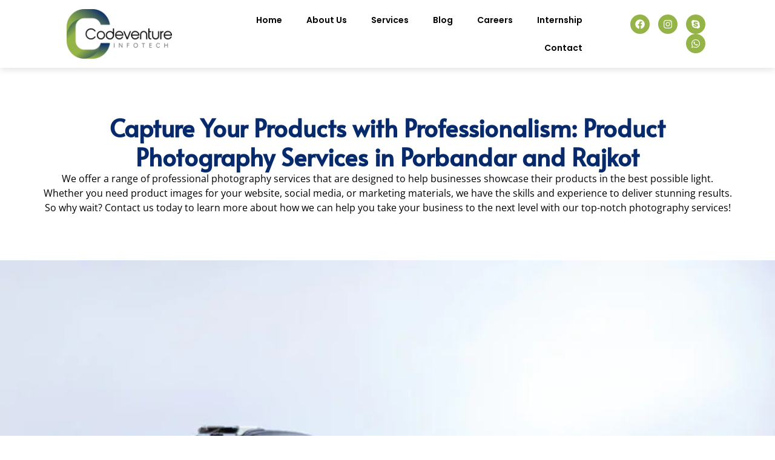

--- FILE ---
content_type: text/html; charset=UTF-8
request_url: https://codeventureinfotech.com/product-photography/
body_size: 34258
content:
<!doctype html>
<html dir="ltr" lang="en-GB" prefix="og: https://ogp.me/ns#">
<head>
	<meta charset="UTF-8">
	<meta name="viewport" content="width=device-width, initial-scale=1">
	<link rel="profile" href="https://gmpg.org/xfn/11">
	<title>Product Photography Services in Porbandar and Rajkot | Codeventure Infotech</title>
	<style>img:is([sizes="auto" i], [sizes^="auto," i]) { contain-intrinsic-size: 3000px 1500px }</style>
	
		<!-- All in One SEO 4.9.3 - aioseo.com -->
	<meta name="description" content="Looking for high-quality product photography services in Porbandar and Rajkot? Look no further than our expert team! Get creative and eye-catchy product images for your website, social media, or marketing materials, we have the skills and experience to deliver stunning results." />
	<meta name="robots" content="max-image-preview:large" />
	<link rel="canonical" href="https://codeventureinfotech.com/product-photography/" />
	<meta name="generator" content="All in One SEO (AIOSEO) 4.9.3" />
		<meta property="og:locale" content="en_GB" />
		<meta property="og:site_name" content="Codeventure Infotech - Web Design &amp; Development Agency | Porbandar" />
		<meta property="og:type" content="article" />
		<meta property="og:title" content="Product Photography Services in Porbandar and Rajkot | Codeventure Infotech" />
		<meta property="og:description" content="Looking for high-quality product photography services in Porbandar and Rajkot? Look no further than our expert team! Get creative and eye-catchy product images for your website, social media, or marketing materials, we have the skills and experience to deliver stunning results." />
		<meta property="og:url" content="https://codeventureinfotech.com/product-photography/" />
		<meta property="og:image" content="https://codeventureinfotech.com/wp-content/uploads/Codeventure-Logo-New.png" />
		<meta property="og:image:secure_url" content="https://codeventureinfotech.com/wp-content/uploads/Codeventure-Logo-New.png" />
		<meta property="article:published_time" content="2023-05-06T21:46:50+00:00" />
		<meta property="article:modified_time" content="2023-05-06T22:03:55+00:00" />
		<meta property="article:publisher" content="https://www.facebook.com/codeventureinfotech" />
		<meta name="twitter:card" content="summary_large_image" />
		<meta name="twitter:title" content="Product Photography Services in Porbandar and Rajkot | Codeventure Infotech" />
		<meta name="twitter:description" content="Looking for high-quality product photography services in Porbandar and Rajkot? Look no further than our expert team! Get creative and eye-catchy product images for your website, social media, or marketing materials, we have the skills and experience to deliver stunning results." />
		<meta name="twitter:image" content="https://codeventureinfotech.com/wp-content/uploads/Codeventure-Logo-New.png" />
		<script type="application/ld+json" class="aioseo-schema">
			{"@context":"https:\/\/schema.org","@graph":[{"@type":"BreadcrumbList","@id":"https:\/\/codeventureinfotech.com\/product-photography\/#breadcrumblist","itemListElement":[{"@type":"ListItem","@id":"https:\/\/codeventureinfotech.com#listItem","position":1,"name":"Home","item":"https:\/\/codeventureinfotech.com","nextItem":{"@type":"ListItem","@id":"https:\/\/codeventureinfotech.com\/product-photography\/#listItem","name":"Product Photography"}},{"@type":"ListItem","@id":"https:\/\/codeventureinfotech.com\/product-photography\/#listItem","position":2,"name":"Product Photography","previousItem":{"@type":"ListItem","@id":"https:\/\/codeventureinfotech.com#listItem","name":"Home"}}]},{"@type":"Organization","@id":"https:\/\/codeventureinfotech.com\/#organization","name":"Codeventure Infotech","description":"Web Design & Development Agency | Porbandar","url":"https:\/\/codeventureinfotech.com\/","telephone":"+917990325506","logo":{"@type":"ImageObject","url":"https:\/\/codeventureinfotech.com\/wp-content\/uploads\/icon-gb.png","@id":"https:\/\/codeventureinfotech.com\/product-photography\/#organizationLogo","width":250,"height":250},"image":{"@id":"https:\/\/codeventureinfotech.com\/product-photography\/#organizationLogo"},"sameAs":["https:\/\/www.facebook.com\/codeventureinfotech","https:\/\/www.instagram.com\/codeventureinfotech\/","https:\/\/www.linkedin.com\/company\/codeventure-infotech\/"]},{"@type":"WebPage","@id":"https:\/\/codeventureinfotech.com\/product-photography\/#webpage","url":"https:\/\/codeventureinfotech.com\/product-photography\/","name":"Product Photography Services in Porbandar and Rajkot | Codeventure Infotech","description":"Looking for high-quality product photography services in Porbandar and Rajkot? Look no further than our expert team! Get creative and eye-catchy product images for your website, social media, or marketing materials, we have the skills and experience to deliver stunning results.","inLanguage":"en-GB","isPartOf":{"@id":"https:\/\/codeventureinfotech.com\/#website"},"breadcrumb":{"@id":"https:\/\/codeventureinfotech.com\/product-photography\/#breadcrumblist"},"datePublished":"2023-05-07T03:16:50+05:30","dateModified":"2023-05-07T03:33:55+05:30"},{"@type":"WebSite","@id":"https:\/\/codeventureinfotech.com\/#website","url":"https:\/\/codeventureinfotech.com\/","name":"Codeventure Infotech","alternateName":"codeventure.info","description":"Web Design & Development Agency | Porbandar","inLanguage":"en-GB","publisher":{"@id":"https:\/\/codeventureinfotech.com\/#organization"}}]}
		</script>
		<!-- All in One SEO -->

<link rel='dns-prefetch' href='//www.googletagmanager.com' />
<link rel="alternate" type="application/rss+xml" title="Codeventure Infotech &raquo; Feed" href="https://codeventureinfotech.com/feed/" />
<script>
window._wpemojiSettings = {"baseUrl":"https:\/\/s.w.org\/images\/core\/emoji\/16.0.1\/72x72\/","ext":".png","svgUrl":"https:\/\/s.w.org\/images\/core\/emoji\/16.0.1\/svg\/","svgExt":".svg","source":{"concatemoji":"https:\/\/codeventureinfotech.com\/wp-includes\/js\/wp-emoji-release.min.js?ver=6.8.3"}};
/*! This file is auto-generated */
!function(s,n){var o,i,e;function c(e){try{var t={supportTests:e,timestamp:(new Date).valueOf()};sessionStorage.setItem(o,JSON.stringify(t))}catch(e){}}function p(e,t,n){e.clearRect(0,0,e.canvas.width,e.canvas.height),e.fillText(t,0,0);var t=new Uint32Array(e.getImageData(0,0,e.canvas.width,e.canvas.height).data),a=(e.clearRect(0,0,e.canvas.width,e.canvas.height),e.fillText(n,0,0),new Uint32Array(e.getImageData(0,0,e.canvas.width,e.canvas.height).data));return t.every(function(e,t){return e===a[t]})}function u(e,t){e.clearRect(0,0,e.canvas.width,e.canvas.height),e.fillText(t,0,0);for(var n=e.getImageData(16,16,1,1),a=0;a<n.data.length;a++)if(0!==n.data[a])return!1;return!0}function f(e,t,n,a){switch(t){case"flag":return n(e,"\ud83c\udff3\ufe0f\u200d\u26a7\ufe0f","\ud83c\udff3\ufe0f\u200b\u26a7\ufe0f")?!1:!n(e,"\ud83c\udde8\ud83c\uddf6","\ud83c\udde8\u200b\ud83c\uddf6")&&!n(e,"\ud83c\udff4\udb40\udc67\udb40\udc62\udb40\udc65\udb40\udc6e\udb40\udc67\udb40\udc7f","\ud83c\udff4\u200b\udb40\udc67\u200b\udb40\udc62\u200b\udb40\udc65\u200b\udb40\udc6e\u200b\udb40\udc67\u200b\udb40\udc7f");case"emoji":return!a(e,"\ud83e\udedf")}return!1}function g(e,t,n,a){var r="undefined"!=typeof WorkerGlobalScope&&self instanceof WorkerGlobalScope?new OffscreenCanvas(300,150):s.createElement("canvas"),o=r.getContext("2d",{willReadFrequently:!0}),i=(o.textBaseline="top",o.font="600 32px Arial",{});return e.forEach(function(e){i[e]=t(o,e,n,a)}),i}function t(e){var t=s.createElement("script");t.src=e,t.defer=!0,s.head.appendChild(t)}"undefined"!=typeof Promise&&(o="wpEmojiSettingsSupports",i=["flag","emoji"],n.supports={everything:!0,everythingExceptFlag:!0},e=new Promise(function(e){s.addEventListener("DOMContentLoaded",e,{once:!0})}),new Promise(function(t){var n=function(){try{var e=JSON.parse(sessionStorage.getItem(o));if("object"==typeof e&&"number"==typeof e.timestamp&&(new Date).valueOf()<e.timestamp+604800&&"object"==typeof e.supportTests)return e.supportTests}catch(e){}return null}();if(!n){if("undefined"!=typeof Worker&&"undefined"!=typeof OffscreenCanvas&&"undefined"!=typeof URL&&URL.createObjectURL&&"undefined"!=typeof Blob)try{var e="postMessage("+g.toString()+"("+[JSON.stringify(i),f.toString(),p.toString(),u.toString()].join(",")+"));",a=new Blob([e],{type:"text/javascript"}),r=new Worker(URL.createObjectURL(a),{name:"wpTestEmojiSupports"});return void(r.onmessage=function(e){c(n=e.data),r.terminate(),t(n)})}catch(e){}c(n=g(i,f,p,u))}t(n)}).then(function(e){for(var t in e)n.supports[t]=e[t],n.supports.everything=n.supports.everything&&n.supports[t],"flag"!==t&&(n.supports.everythingExceptFlag=n.supports.everythingExceptFlag&&n.supports[t]);n.supports.everythingExceptFlag=n.supports.everythingExceptFlag&&!n.supports.flag,n.DOMReady=!1,n.readyCallback=function(){n.DOMReady=!0}}).then(function(){return e}).then(function(){var e;n.supports.everything||(n.readyCallback(),(e=n.source||{}).concatemoji?t(e.concatemoji):e.wpemoji&&e.twemoji&&(t(e.twemoji),t(e.wpemoji)))}))}((window,document),window._wpemojiSettings);
</script>

<style id='wp-emoji-styles-inline-css'>

	img.wp-smiley, img.emoji {
		display: inline !important;
		border: none !important;
		box-shadow: none !important;
		height: 1em !important;
		width: 1em !important;
		margin: 0 0.07em !important;
		vertical-align: -0.1em !important;
		background: none !important;
		padding: 0 !important;
	}
</style>
<link rel='stylesheet' id='aioseo/css/src/vue/standalone/blocks/table-of-contents/global.scss-css' href='https://codeventureinfotech.com/wp-content/plugins/all-in-one-seo-pack/dist/Lite/assets/css/table-of-contents/global.e90f6d47.css?ver=4.9.3' media='all' />
<style id='safe-svg-svg-icon-style-inline-css'>
.safe-svg-cover{text-align:center}.safe-svg-cover .safe-svg-inside{display:inline-block;max-width:100%}.safe-svg-cover svg{fill:currentColor;height:100%;max-height:100%;max-width:100%;width:100%}

</style>
<link rel='stylesheet' id='mpp_gutenberg-css' href='https://codeventureinfotech.com/wp-content/plugins/metronet-profile-picture/dist/blocks.style.build.css?ver=2.6.3' media='all' />
<link rel='stylesheet' id='nta-css-popup-css' href='https://codeventureinfotech.com/wp-content/plugins/wp-whatsapp/assets/dist/css/style.css?ver=6.8.3' media='all' />
<style id='global-styles-inline-css'>
:root{--wp--preset--aspect-ratio--square: 1;--wp--preset--aspect-ratio--4-3: 4/3;--wp--preset--aspect-ratio--3-4: 3/4;--wp--preset--aspect-ratio--3-2: 3/2;--wp--preset--aspect-ratio--2-3: 2/3;--wp--preset--aspect-ratio--16-9: 16/9;--wp--preset--aspect-ratio--9-16: 9/16;--wp--preset--color--black: #000000;--wp--preset--color--cyan-bluish-gray: #abb8c3;--wp--preset--color--white: #ffffff;--wp--preset--color--pale-pink: #f78da7;--wp--preset--color--vivid-red: #cf2e2e;--wp--preset--color--luminous-vivid-orange: #ff6900;--wp--preset--color--luminous-vivid-amber: #fcb900;--wp--preset--color--light-green-cyan: #7bdcb5;--wp--preset--color--vivid-green-cyan: #00d084;--wp--preset--color--pale-cyan-blue: #8ed1fc;--wp--preset--color--vivid-cyan-blue: #0693e3;--wp--preset--color--vivid-purple: #9b51e0;--wp--preset--gradient--vivid-cyan-blue-to-vivid-purple: linear-gradient(135deg,rgba(6,147,227,1) 0%,rgb(155,81,224) 100%);--wp--preset--gradient--light-green-cyan-to-vivid-green-cyan: linear-gradient(135deg,rgb(122,220,180) 0%,rgb(0,208,130) 100%);--wp--preset--gradient--luminous-vivid-amber-to-luminous-vivid-orange: linear-gradient(135deg,rgba(252,185,0,1) 0%,rgba(255,105,0,1) 100%);--wp--preset--gradient--luminous-vivid-orange-to-vivid-red: linear-gradient(135deg,rgba(255,105,0,1) 0%,rgb(207,46,46) 100%);--wp--preset--gradient--very-light-gray-to-cyan-bluish-gray: linear-gradient(135deg,rgb(238,238,238) 0%,rgb(169,184,195) 100%);--wp--preset--gradient--cool-to-warm-spectrum: linear-gradient(135deg,rgb(74,234,220) 0%,rgb(151,120,209) 20%,rgb(207,42,186) 40%,rgb(238,44,130) 60%,rgb(251,105,98) 80%,rgb(254,248,76) 100%);--wp--preset--gradient--blush-light-purple: linear-gradient(135deg,rgb(255,206,236) 0%,rgb(152,150,240) 100%);--wp--preset--gradient--blush-bordeaux: linear-gradient(135deg,rgb(254,205,165) 0%,rgb(254,45,45) 50%,rgb(107,0,62) 100%);--wp--preset--gradient--luminous-dusk: linear-gradient(135deg,rgb(255,203,112) 0%,rgb(199,81,192) 50%,rgb(65,88,208) 100%);--wp--preset--gradient--pale-ocean: linear-gradient(135deg,rgb(255,245,203) 0%,rgb(182,227,212) 50%,rgb(51,167,181) 100%);--wp--preset--gradient--electric-grass: linear-gradient(135deg,rgb(202,248,128) 0%,rgb(113,206,126) 100%);--wp--preset--gradient--midnight: linear-gradient(135deg,rgb(2,3,129) 0%,rgb(40,116,252) 100%);--wp--preset--font-size--small: 13px;--wp--preset--font-size--medium: 20px;--wp--preset--font-size--large: 36px;--wp--preset--font-size--x-large: 42px;--wp--preset--spacing--20: 0.44rem;--wp--preset--spacing--30: 0.67rem;--wp--preset--spacing--40: 1rem;--wp--preset--spacing--50: 1.5rem;--wp--preset--spacing--60: 2.25rem;--wp--preset--spacing--70: 3.38rem;--wp--preset--spacing--80: 5.06rem;--wp--preset--shadow--natural: 6px 6px 9px rgba(0, 0, 0, 0.2);--wp--preset--shadow--deep: 12px 12px 50px rgba(0, 0, 0, 0.4);--wp--preset--shadow--sharp: 6px 6px 0px rgba(0, 0, 0, 0.2);--wp--preset--shadow--outlined: 6px 6px 0px -3px rgba(255, 255, 255, 1), 6px 6px rgba(0, 0, 0, 1);--wp--preset--shadow--crisp: 6px 6px 0px rgba(0, 0, 0, 1);}:root { --wp--style--global--content-size: 800px;--wp--style--global--wide-size: 1200px; }:where(body) { margin: 0; }.wp-site-blocks > .alignleft { float: left; margin-right: 2em; }.wp-site-blocks > .alignright { float: right; margin-left: 2em; }.wp-site-blocks > .aligncenter { justify-content: center; margin-left: auto; margin-right: auto; }:where(.wp-site-blocks) > * { margin-block-start: 24px; margin-block-end: 0; }:where(.wp-site-blocks) > :first-child { margin-block-start: 0; }:where(.wp-site-blocks) > :last-child { margin-block-end: 0; }:root { --wp--style--block-gap: 24px; }:root :where(.is-layout-flow) > :first-child{margin-block-start: 0;}:root :where(.is-layout-flow) > :last-child{margin-block-end: 0;}:root :where(.is-layout-flow) > *{margin-block-start: 24px;margin-block-end: 0;}:root :where(.is-layout-constrained) > :first-child{margin-block-start: 0;}:root :where(.is-layout-constrained) > :last-child{margin-block-end: 0;}:root :where(.is-layout-constrained) > *{margin-block-start: 24px;margin-block-end: 0;}:root :where(.is-layout-flex){gap: 24px;}:root :where(.is-layout-grid){gap: 24px;}.is-layout-flow > .alignleft{float: left;margin-inline-start: 0;margin-inline-end: 2em;}.is-layout-flow > .alignright{float: right;margin-inline-start: 2em;margin-inline-end: 0;}.is-layout-flow > .aligncenter{margin-left: auto !important;margin-right: auto !important;}.is-layout-constrained > .alignleft{float: left;margin-inline-start: 0;margin-inline-end: 2em;}.is-layout-constrained > .alignright{float: right;margin-inline-start: 2em;margin-inline-end: 0;}.is-layout-constrained > .aligncenter{margin-left: auto !important;margin-right: auto !important;}.is-layout-constrained > :where(:not(.alignleft):not(.alignright):not(.alignfull)){max-width: var(--wp--style--global--content-size);margin-left: auto !important;margin-right: auto !important;}.is-layout-constrained > .alignwide{max-width: var(--wp--style--global--wide-size);}body .is-layout-flex{display: flex;}.is-layout-flex{flex-wrap: wrap;align-items: center;}.is-layout-flex > :is(*, div){margin: 0;}body .is-layout-grid{display: grid;}.is-layout-grid > :is(*, div){margin: 0;}body{padding-top: 0px;padding-right: 0px;padding-bottom: 0px;padding-left: 0px;}a:where(:not(.wp-element-button)){text-decoration: underline;}:root :where(.wp-element-button, .wp-block-button__link){background-color: #32373c;border-width: 0;color: #fff;font-family: inherit;font-size: inherit;line-height: inherit;padding: calc(0.667em + 2px) calc(1.333em + 2px);text-decoration: none;}.has-black-color{color: var(--wp--preset--color--black) !important;}.has-cyan-bluish-gray-color{color: var(--wp--preset--color--cyan-bluish-gray) !important;}.has-white-color{color: var(--wp--preset--color--white) !important;}.has-pale-pink-color{color: var(--wp--preset--color--pale-pink) !important;}.has-vivid-red-color{color: var(--wp--preset--color--vivid-red) !important;}.has-luminous-vivid-orange-color{color: var(--wp--preset--color--luminous-vivid-orange) !important;}.has-luminous-vivid-amber-color{color: var(--wp--preset--color--luminous-vivid-amber) !important;}.has-light-green-cyan-color{color: var(--wp--preset--color--light-green-cyan) !important;}.has-vivid-green-cyan-color{color: var(--wp--preset--color--vivid-green-cyan) !important;}.has-pale-cyan-blue-color{color: var(--wp--preset--color--pale-cyan-blue) !important;}.has-vivid-cyan-blue-color{color: var(--wp--preset--color--vivid-cyan-blue) !important;}.has-vivid-purple-color{color: var(--wp--preset--color--vivid-purple) !important;}.has-black-background-color{background-color: var(--wp--preset--color--black) !important;}.has-cyan-bluish-gray-background-color{background-color: var(--wp--preset--color--cyan-bluish-gray) !important;}.has-white-background-color{background-color: var(--wp--preset--color--white) !important;}.has-pale-pink-background-color{background-color: var(--wp--preset--color--pale-pink) !important;}.has-vivid-red-background-color{background-color: var(--wp--preset--color--vivid-red) !important;}.has-luminous-vivid-orange-background-color{background-color: var(--wp--preset--color--luminous-vivid-orange) !important;}.has-luminous-vivid-amber-background-color{background-color: var(--wp--preset--color--luminous-vivid-amber) !important;}.has-light-green-cyan-background-color{background-color: var(--wp--preset--color--light-green-cyan) !important;}.has-vivid-green-cyan-background-color{background-color: var(--wp--preset--color--vivid-green-cyan) !important;}.has-pale-cyan-blue-background-color{background-color: var(--wp--preset--color--pale-cyan-blue) !important;}.has-vivid-cyan-blue-background-color{background-color: var(--wp--preset--color--vivid-cyan-blue) !important;}.has-vivid-purple-background-color{background-color: var(--wp--preset--color--vivid-purple) !important;}.has-black-border-color{border-color: var(--wp--preset--color--black) !important;}.has-cyan-bluish-gray-border-color{border-color: var(--wp--preset--color--cyan-bluish-gray) !important;}.has-white-border-color{border-color: var(--wp--preset--color--white) !important;}.has-pale-pink-border-color{border-color: var(--wp--preset--color--pale-pink) !important;}.has-vivid-red-border-color{border-color: var(--wp--preset--color--vivid-red) !important;}.has-luminous-vivid-orange-border-color{border-color: var(--wp--preset--color--luminous-vivid-orange) !important;}.has-luminous-vivid-amber-border-color{border-color: var(--wp--preset--color--luminous-vivid-amber) !important;}.has-light-green-cyan-border-color{border-color: var(--wp--preset--color--light-green-cyan) !important;}.has-vivid-green-cyan-border-color{border-color: var(--wp--preset--color--vivid-green-cyan) !important;}.has-pale-cyan-blue-border-color{border-color: var(--wp--preset--color--pale-cyan-blue) !important;}.has-vivid-cyan-blue-border-color{border-color: var(--wp--preset--color--vivid-cyan-blue) !important;}.has-vivid-purple-border-color{border-color: var(--wp--preset--color--vivid-purple) !important;}.has-vivid-cyan-blue-to-vivid-purple-gradient-background{background: var(--wp--preset--gradient--vivid-cyan-blue-to-vivid-purple) !important;}.has-light-green-cyan-to-vivid-green-cyan-gradient-background{background: var(--wp--preset--gradient--light-green-cyan-to-vivid-green-cyan) !important;}.has-luminous-vivid-amber-to-luminous-vivid-orange-gradient-background{background: var(--wp--preset--gradient--luminous-vivid-amber-to-luminous-vivid-orange) !important;}.has-luminous-vivid-orange-to-vivid-red-gradient-background{background: var(--wp--preset--gradient--luminous-vivid-orange-to-vivid-red) !important;}.has-very-light-gray-to-cyan-bluish-gray-gradient-background{background: var(--wp--preset--gradient--very-light-gray-to-cyan-bluish-gray) !important;}.has-cool-to-warm-spectrum-gradient-background{background: var(--wp--preset--gradient--cool-to-warm-spectrum) !important;}.has-blush-light-purple-gradient-background{background: var(--wp--preset--gradient--blush-light-purple) !important;}.has-blush-bordeaux-gradient-background{background: var(--wp--preset--gradient--blush-bordeaux) !important;}.has-luminous-dusk-gradient-background{background: var(--wp--preset--gradient--luminous-dusk) !important;}.has-pale-ocean-gradient-background{background: var(--wp--preset--gradient--pale-ocean) !important;}.has-electric-grass-gradient-background{background: var(--wp--preset--gradient--electric-grass) !important;}.has-midnight-gradient-background{background: var(--wp--preset--gradient--midnight) !important;}.has-small-font-size{font-size: var(--wp--preset--font-size--small) !important;}.has-medium-font-size{font-size: var(--wp--preset--font-size--medium) !important;}.has-large-font-size{font-size: var(--wp--preset--font-size--large) !important;}.has-x-large-font-size{font-size: var(--wp--preset--font-size--x-large) !important;}
:root :where(.wp-block-pullquote){font-size: 1.5em;line-height: 1.6;}
</style>
<link rel='stylesheet' id='typed-cursor-css' href='https://codeventureinfotech.com/wp-content/plugins/animated-typing-effect/assets/css/cursor.css?ver=6.8.3' media='all' />
<link rel='stylesheet' id='htslider-widgets-css' href='https://codeventureinfotech.com/wp-content/plugins/ht-slider-for-elementor/assets/css/ht-slider-widgets.css?ver=1.7.5' media='all' />
<link rel='stylesheet' id='eae-css-css' href='https://codeventureinfotech.com/wp-content/plugins/addon-elements-for-elementor-page-builder/assets/css/eae.min.css?ver=1.14.4' media='all' />
<link rel='stylesheet' id='eae-peel-css-css' href='https://codeventureinfotech.com/wp-content/plugins/addon-elements-for-elementor-page-builder/assets/lib/peel/peel.css?ver=1.14.4' media='all' />
<link rel='stylesheet' id='font-awesome-4-shim-css' href='https://codeventureinfotech.com/wp-content/plugins/elementor/assets/lib/font-awesome/css/v4-shims.min.css?ver=1.0' media='all' />
<link rel='stylesheet' id='font-awesome-5-all-css' href='https://codeventureinfotech.com/wp-content/plugins/elementor/assets/lib/font-awesome/css/all.min.css?ver=1.0' media='all' />
<link rel='stylesheet' id='vegas-css-css' href='https://codeventureinfotech.com/wp-content/plugins/addon-elements-for-elementor-page-builder/assets/lib/vegas/vegas.min.css?ver=2.4.0' media='all' />
<link rel='stylesheet' id='hostinger-reach-subscription-block-css' href='https://codeventureinfotech.com/wp-content/plugins/hostinger-reach/frontend/dist/blocks/subscription.css?ver=1764256867' media='all' />
<link rel='stylesheet' id='hello-elementor-css' href='https://codeventureinfotech.com/wp-content/themes/hello-elementor/assets/css/reset.css?ver=3.4.5' media='all' />
<link rel='stylesheet' id='hello-elementor-theme-style-css' href='https://codeventureinfotech.com/wp-content/themes/hello-elementor/assets/css/theme.css?ver=3.4.5' media='all' />
<link rel='stylesheet' id='hello-elementor-header-footer-css' href='https://codeventureinfotech.com/wp-content/themes/hello-elementor/assets/css/header-footer.css?ver=3.4.5' media='all' />
<link rel='stylesheet' id='elementor-frontend-css' href='https://codeventureinfotech.com/wp-content/uploads/elementor/css/custom-frontend.min.css?ver=1768596760' media='all' />
<style id='elementor-frontend-inline-css'>
@-webkit-keyframes ha_fadeIn{0%{opacity:0}to{opacity:1}}@keyframes ha_fadeIn{0%{opacity:0}to{opacity:1}}@-webkit-keyframes ha_zoomIn{0%{opacity:0;-webkit-transform:scale3d(.3,.3,.3);transform:scale3d(.3,.3,.3)}50%{opacity:1}}@keyframes ha_zoomIn{0%{opacity:0;-webkit-transform:scale3d(.3,.3,.3);transform:scale3d(.3,.3,.3)}50%{opacity:1}}@-webkit-keyframes ha_rollIn{0%{opacity:0;-webkit-transform:translate3d(-100%,0,0) rotate3d(0,0,1,-120deg);transform:translate3d(-100%,0,0) rotate3d(0,0,1,-120deg)}to{opacity:1}}@keyframes ha_rollIn{0%{opacity:0;-webkit-transform:translate3d(-100%,0,0) rotate3d(0,0,1,-120deg);transform:translate3d(-100%,0,0) rotate3d(0,0,1,-120deg)}to{opacity:1}}@-webkit-keyframes ha_bounce{0%,20%,53%,to{-webkit-animation-timing-function:cubic-bezier(.215,.61,.355,1);animation-timing-function:cubic-bezier(.215,.61,.355,1)}40%,43%{-webkit-transform:translate3d(0,-30px,0) scaleY(1.1);transform:translate3d(0,-30px,0) scaleY(1.1);-webkit-animation-timing-function:cubic-bezier(.755,.05,.855,.06);animation-timing-function:cubic-bezier(.755,.05,.855,.06)}70%{-webkit-transform:translate3d(0,-15px,0) scaleY(1.05);transform:translate3d(0,-15px,0) scaleY(1.05);-webkit-animation-timing-function:cubic-bezier(.755,.05,.855,.06);animation-timing-function:cubic-bezier(.755,.05,.855,.06)}80%{-webkit-transition-timing-function:cubic-bezier(.215,.61,.355,1);transition-timing-function:cubic-bezier(.215,.61,.355,1);-webkit-transform:translate3d(0,0,0) scaleY(.95);transform:translate3d(0,0,0) scaleY(.95)}90%{-webkit-transform:translate3d(0,-4px,0) scaleY(1.02);transform:translate3d(0,-4px,0) scaleY(1.02)}}@keyframes ha_bounce{0%,20%,53%,to{-webkit-animation-timing-function:cubic-bezier(.215,.61,.355,1);animation-timing-function:cubic-bezier(.215,.61,.355,1)}40%,43%{-webkit-transform:translate3d(0,-30px,0) scaleY(1.1);transform:translate3d(0,-30px,0) scaleY(1.1);-webkit-animation-timing-function:cubic-bezier(.755,.05,.855,.06);animation-timing-function:cubic-bezier(.755,.05,.855,.06)}70%{-webkit-transform:translate3d(0,-15px,0) scaleY(1.05);transform:translate3d(0,-15px,0) scaleY(1.05);-webkit-animation-timing-function:cubic-bezier(.755,.05,.855,.06);animation-timing-function:cubic-bezier(.755,.05,.855,.06)}80%{-webkit-transition-timing-function:cubic-bezier(.215,.61,.355,1);transition-timing-function:cubic-bezier(.215,.61,.355,1);-webkit-transform:translate3d(0,0,0) scaleY(.95);transform:translate3d(0,0,0) scaleY(.95)}90%{-webkit-transform:translate3d(0,-4px,0) scaleY(1.02);transform:translate3d(0,-4px,0) scaleY(1.02)}}@-webkit-keyframes ha_bounceIn{0%,20%,40%,60%,80%,to{-webkit-animation-timing-function:cubic-bezier(.215,.61,.355,1);animation-timing-function:cubic-bezier(.215,.61,.355,1)}0%{opacity:0;-webkit-transform:scale3d(.3,.3,.3);transform:scale3d(.3,.3,.3)}20%{-webkit-transform:scale3d(1.1,1.1,1.1);transform:scale3d(1.1,1.1,1.1)}40%{-webkit-transform:scale3d(.9,.9,.9);transform:scale3d(.9,.9,.9)}60%{opacity:1;-webkit-transform:scale3d(1.03,1.03,1.03);transform:scale3d(1.03,1.03,1.03)}80%{-webkit-transform:scale3d(.97,.97,.97);transform:scale3d(.97,.97,.97)}to{opacity:1}}@keyframes ha_bounceIn{0%,20%,40%,60%,80%,to{-webkit-animation-timing-function:cubic-bezier(.215,.61,.355,1);animation-timing-function:cubic-bezier(.215,.61,.355,1)}0%{opacity:0;-webkit-transform:scale3d(.3,.3,.3);transform:scale3d(.3,.3,.3)}20%{-webkit-transform:scale3d(1.1,1.1,1.1);transform:scale3d(1.1,1.1,1.1)}40%{-webkit-transform:scale3d(.9,.9,.9);transform:scale3d(.9,.9,.9)}60%{opacity:1;-webkit-transform:scale3d(1.03,1.03,1.03);transform:scale3d(1.03,1.03,1.03)}80%{-webkit-transform:scale3d(.97,.97,.97);transform:scale3d(.97,.97,.97)}to{opacity:1}}@-webkit-keyframes ha_flipInX{0%{opacity:0;-webkit-transform:perspective(400px) rotate3d(1,0,0,90deg);transform:perspective(400px) rotate3d(1,0,0,90deg);-webkit-animation-timing-function:ease-in;animation-timing-function:ease-in}40%{-webkit-transform:perspective(400px) rotate3d(1,0,0,-20deg);transform:perspective(400px) rotate3d(1,0,0,-20deg);-webkit-animation-timing-function:ease-in;animation-timing-function:ease-in}60%{opacity:1;-webkit-transform:perspective(400px) rotate3d(1,0,0,10deg);transform:perspective(400px) rotate3d(1,0,0,10deg)}80%{-webkit-transform:perspective(400px) rotate3d(1,0,0,-5deg);transform:perspective(400px) rotate3d(1,0,0,-5deg)}}@keyframes ha_flipInX{0%{opacity:0;-webkit-transform:perspective(400px) rotate3d(1,0,0,90deg);transform:perspective(400px) rotate3d(1,0,0,90deg);-webkit-animation-timing-function:ease-in;animation-timing-function:ease-in}40%{-webkit-transform:perspective(400px) rotate3d(1,0,0,-20deg);transform:perspective(400px) rotate3d(1,0,0,-20deg);-webkit-animation-timing-function:ease-in;animation-timing-function:ease-in}60%{opacity:1;-webkit-transform:perspective(400px) rotate3d(1,0,0,10deg);transform:perspective(400px) rotate3d(1,0,0,10deg)}80%{-webkit-transform:perspective(400px) rotate3d(1,0,0,-5deg);transform:perspective(400px) rotate3d(1,0,0,-5deg)}}@-webkit-keyframes ha_flipInY{0%{opacity:0;-webkit-transform:perspective(400px) rotate3d(0,1,0,90deg);transform:perspective(400px) rotate3d(0,1,0,90deg);-webkit-animation-timing-function:ease-in;animation-timing-function:ease-in}40%{-webkit-transform:perspective(400px) rotate3d(0,1,0,-20deg);transform:perspective(400px) rotate3d(0,1,0,-20deg);-webkit-animation-timing-function:ease-in;animation-timing-function:ease-in}60%{opacity:1;-webkit-transform:perspective(400px) rotate3d(0,1,0,10deg);transform:perspective(400px) rotate3d(0,1,0,10deg)}80%{-webkit-transform:perspective(400px) rotate3d(0,1,0,-5deg);transform:perspective(400px) rotate3d(0,1,0,-5deg)}}@keyframes ha_flipInY{0%{opacity:0;-webkit-transform:perspective(400px) rotate3d(0,1,0,90deg);transform:perspective(400px) rotate3d(0,1,0,90deg);-webkit-animation-timing-function:ease-in;animation-timing-function:ease-in}40%{-webkit-transform:perspective(400px) rotate3d(0,1,0,-20deg);transform:perspective(400px) rotate3d(0,1,0,-20deg);-webkit-animation-timing-function:ease-in;animation-timing-function:ease-in}60%{opacity:1;-webkit-transform:perspective(400px) rotate3d(0,1,0,10deg);transform:perspective(400px) rotate3d(0,1,0,10deg)}80%{-webkit-transform:perspective(400px) rotate3d(0,1,0,-5deg);transform:perspective(400px) rotate3d(0,1,0,-5deg)}}@-webkit-keyframes ha_swing{20%{-webkit-transform:rotate3d(0,0,1,15deg);transform:rotate3d(0,0,1,15deg)}40%{-webkit-transform:rotate3d(0,0,1,-10deg);transform:rotate3d(0,0,1,-10deg)}60%{-webkit-transform:rotate3d(0,0,1,5deg);transform:rotate3d(0,0,1,5deg)}80%{-webkit-transform:rotate3d(0,0,1,-5deg);transform:rotate3d(0,0,1,-5deg)}}@keyframes ha_swing{20%{-webkit-transform:rotate3d(0,0,1,15deg);transform:rotate3d(0,0,1,15deg)}40%{-webkit-transform:rotate3d(0,0,1,-10deg);transform:rotate3d(0,0,1,-10deg)}60%{-webkit-transform:rotate3d(0,0,1,5deg);transform:rotate3d(0,0,1,5deg)}80%{-webkit-transform:rotate3d(0,0,1,-5deg);transform:rotate3d(0,0,1,-5deg)}}@-webkit-keyframes ha_slideInDown{0%{visibility:visible;-webkit-transform:translate3d(0,-100%,0);transform:translate3d(0,-100%,0)}}@keyframes ha_slideInDown{0%{visibility:visible;-webkit-transform:translate3d(0,-100%,0);transform:translate3d(0,-100%,0)}}@-webkit-keyframes ha_slideInUp{0%{visibility:visible;-webkit-transform:translate3d(0,100%,0);transform:translate3d(0,100%,0)}}@keyframes ha_slideInUp{0%{visibility:visible;-webkit-transform:translate3d(0,100%,0);transform:translate3d(0,100%,0)}}@-webkit-keyframes ha_slideInLeft{0%{visibility:visible;-webkit-transform:translate3d(-100%,0,0);transform:translate3d(-100%,0,0)}}@keyframes ha_slideInLeft{0%{visibility:visible;-webkit-transform:translate3d(-100%,0,0);transform:translate3d(-100%,0,0)}}@-webkit-keyframes ha_slideInRight{0%{visibility:visible;-webkit-transform:translate3d(100%,0,0);transform:translate3d(100%,0,0)}}@keyframes ha_slideInRight{0%{visibility:visible;-webkit-transform:translate3d(100%,0,0);transform:translate3d(100%,0,0)}}.ha_fadeIn{-webkit-animation-name:ha_fadeIn;animation-name:ha_fadeIn}.ha_zoomIn{-webkit-animation-name:ha_zoomIn;animation-name:ha_zoomIn}.ha_rollIn{-webkit-animation-name:ha_rollIn;animation-name:ha_rollIn}.ha_bounce{-webkit-transform-origin:center bottom;-ms-transform-origin:center bottom;transform-origin:center bottom;-webkit-animation-name:ha_bounce;animation-name:ha_bounce}.ha_bounceIn{-webkit-animation-name:ha_bounceIn;animation-name:ha_bounceIn;-webkit-animation-duration:.75s;-webkit-animation-duration:calc(var(--animate-duration)*.75);animation-duration:.75s;animation-duration:calc(var(--animate-duration)*.75)}.ha_flipInX,.ha_flipInY{-webkit-animation-name:ha_flipInX;animation-name:ha_flipInX;-webkit-backface-visibility:visible!important;backface-visibility:visible!important}.ha_flipInY{-webkit-animation-name:ha_flipInY;animation-name:ha_flipInY}.ha_swing{-webkit-transform-origin:top center;-ms-transform-origin:top center;transform-origin:top center;-webkit-animation-name:ha_swing;animation-name:ha_swing}.ha_slideInDown{-webkit-animation-name:ha_slideInDown;animation-name:ha_slideInDown}.ha_slideInUp{-webkit-animation-name:ha_slideInUp;animation-name:ha_slideInUp}.ha_slideInLeft{-webkit-animation-name:ha_slideInLeft;animation-name:ha_slideInLeft}.ha_slideInRight{-webkit-animation-name:ha_slideInRight;animation-name:ha_slideInRight}.ha-css-transform-yes{-webkit-transition-duration:var(--ha-tfx-transition-duration, .2s);transition-duration:var(--ha-tfx-transition-duration, .2s);-webkit-transition-property:-webkit-transform;transition-property:transform;transition-property:transform,-webkit-transform;-webkit-transform:translate(var(--ha-tfx-translate-x, 0),var(--ha-tfx-translate-y, 0)) scale(var(--ha-tfx-scale-x, 1),var(--ha-tfx-scale-y, 1)) skew(var(--ha-tfx-skew-x, 0),var(--ha-tfx-skew-y, 0)) rotateX(var(--ha-tfx-rotate-x, 0)) rotateY(var(--ha-tfx-rotate-y, 0)) rotateZ(var(--ha-tfx-rotate-z, 0));transform:translate(var(--ha-tfx-translate-x, 0),var(--ha-tfx-translate-y, 0)) scale(var(--ha-tfx-scale-x, 1),var(--ha-tfx-scale-y, 1)) skew(var(--ha-tfx-skew-x, 0),var(--ha-tfx-skew-y, 0)) rotateX(var(--ha-tfx-rotate-x, 0)) rotateY(var(--ha-tfx-rotate-y, 0)) rotateZ(var(--ha-tfx-rotate-z, 0))}.ha-css-transform-yes:hover{-webkit-transform:translate(var(--ha-tfx-translate-x-hover, var(--ha-tfx-translate-x, 0)),var(--ha-tfx-translate-y-hover, var(--ha-tfx-translate-y, 0))) scale(var(--ha-tfx-scale-x-hover, var(--ha-tfx-scale-x, 1)),var(--ha-tfx-scale-y-hover, var(--ha-tfx-scale-y, 1))) skew(var(--ha-tfx-skew-x-hover, var(--ha-tfx-skew-x, 0)),var(--ha-tfx-skew-y-hover, var(--ha-tfx-skew-y, 0))) rotateX(var(--ha-tfx-rotate-x-hover, var(--ha-tfx-rotate-x, 0))) rotateY(var(--ha-tfx-rotate-y-hover, var(--ha-tfx-rotate-y, 0))) rotateZ(var(--ha-tfx-rotate-z-hover, var(--ha-tfx-rotate-z, 0)));transform:translate(var(--ha-tfx-translate-x-hover, var(--ha-tfx-translate-x, 0)),var(--ha-tfx-translate-y-hover, var(--ha-tfx-translate-y, 0))) scale(var(--ha-tfx-scale-x-hover, var(--ha-tfx-scale-x, 1)),var(--ha-tfx-scale-y-hover, var(--ha-tfx-scale-y, 1))) skew(var(--ha-tfx-skew-x-hover, var(--ha-tfx-skew-x, 0)),var(--ha-tfx-skew-y-hover, var(--ha-tfx-skew-y, 0))) rotateX(var(--ha-tfx-rotate-x-hover, var(--ha-tfx-rotate-x, 0))) rotateY(var(--ha-tfx-rotate-y-hover, var(--ha-tfx-rotate-y, 0))) rotateZ(var(--ha-tfx-rotate-z-hover, var(--ha-tfx-rotate-z, 0)))}.happy-addon>.elementor-widget-container{word-wrap:break-word;overflow-wrap:break-word}.happy-addon>.elementor-widget-container,.happy-addon>.elementor-widget-container *{-webkit-box-sizing:border-box;box-sizing:border-box}.happy-addon:not(:has(.elementor-widget-container)),.happy-addon:not(:has(.elementor-widget-container)) *{-webkit-box-sizing:border-box;box-sizing:border-box;word-wrap:break-word;overflow-wrap:break-word}.happy-addon p:empty{display:none}.happy-addon .elementor-inline-editing{min-height:auto!important}.happy-addon-pro img{max-width:100%;height:auto;-o-object-fit:cover;object-fit:cover}.ha-screen-reader-text{position:absolute;overflow:hidden;clip:rect(1px,1px,1px,1px);margin:-1px;padding:0;width:1px;height:1px;border:0;word-wrap:normal!important;-webkit-clip-path:inset(50%);clip-path:inset(50%)}.ha-has-bg-overlay>.elementor-widget-container{position:relative;z-index:1}.ha-has-bg-overlay>.elementor-widget-container:before{position:absolute;top:0;left:0;z-index:-1;width:100%;height:100%;content:""}.ha-has-bg-overlay:not(:has(.elementor-widget-container)){position:relative;z-index:1}.ha-has-bg-overlay:not(:has(.elementor-widget-container)):before{position:absolute;top:0;left:0;z-index:-1;width:100%;height:100%;content:""}.ha-popup--is-enabled .ha-js-popup,.ha-popup--is-enabled .ha-js-popup img{cursor:-webkit-zoom-in!important;cursor:zoom-in!important}.mfp-wrap .mfp-arrow,.mfp-wrap .mfp-close{background-color:transparent}.mfp-wrap .mfp-arrow:focus,.mfp-wrap .mfp-close:focus{outline-width:thin}.ha-advanced-tooltip-enable{position:relative;cursor:pointer;--ha-tooltip-arrow-color:black;--ha-tooltip-arrow-distance:0}.ha-advanced-tooltip-enable .ha-advanced-tooltip-content{position:absolute;z-index:999;display:none;padding:5px 0;width:120px;height:auto;border-radius:6px;background-color:#000;color:#fff;text-align:center;opacity:0}.ha-advanced-tooltip-enable .ha-advanced-tooltip-content::after{position:absolute;border-width:5px;border-style:solid;content:""}.ha-advanced-tooltip-enable .ha-advanced-tooltip-content.no-arrow::after{visibility:hidden}.ha-advanced-tooltip-enable .ha-advanced-tooltip-content.show{display:inline-block;opacity:1}.ha-advanced-tooltip-enable.ha-advanced-tooltip-top .ha-advanced-tooltip-content,body[data-elementor-device-mode=tablet] .ha-advanced-tooltip-enable.ha-advanced-tooltip-tablet-top .ha-advanced-tooltip-content{top:unset;right:0;bottom:calc(101% + var(--ha-tooltip-arrow-distance));left:0;margin:0 auto}.ha-advanced-tooltip-enable.ha-advanced-tooltip-top .ha-advanced-tooltip-content::after,body[data-elementor-device-mode=tablet] .ha-advanced-tooltip-enable.ha-advanced-tooltip-tablet-top .ha-advanced-tooltip-content::after{top:100%;right:unset;bottom:unset;left:50%;border-color:var(--ha-tooltip-arrow-color) transparent transparent transparent;-webkit-transform:translateX(-50%);-ms-transform:translateX(-50%);transform:translateX(-50%)}.ha-advanced-tooltip-enable.ha-advanced-tooltip-bottom .ha-advanced-tooltip-content,body[data-elementor-device-mode=tablet] .ha-advanced-tooltip-enable.ha-advanced-tooltip-tablet-bottom .ha-advanced-tooltip-content{top:calc(101% + var(--ha-tooltip-arrow-distance));right:0;bottom:unset;left:0;margin:0 auto}.ha-advanced-tooltip-enable.ha-advanced-tooltip-bottom .ha-advanced-tooltip-content::after,body[data-elementor-device-mode=tablet] .ha-advanced-tooltip-enable.ha-advanced-tooltip-tablet-bottom .ha-advanced-tooltip-content::after{top:unset;right:unset;bottom:100%;left:50%;border-color:transparent transparent var(--ha-tooltip-arrow-color) transparent;-webkit-transform:translateX(-50%);-ms-transform:translateX(-50%);transform:translateX(-50%)}.ha-advanced-tooltip-enable.ha-advanced-tooltip-left .ha-advanced-tooltip-content,body[data-elementor-device-mode=tablet] .ha-advanced-tooltip-enable.ha-advanced-tooltip-tablet-left .ha-advanced-tooltip-content{top:50%;right:calc(101% + var(--ha-tooltip-arrow-distance));bottom:unset;left:unset;-webkit-transform:translateY(-50%);-ms-transform:translateY(-50%);transform:translateY(-50%)}.ha-advanced-tooltip-enable.ha-advanced-tooltip-left .ha-advanced-tooltip-content::after,body[data-elementor-device-mode=tablet] .ha-advanced-tooltip-enable.ha-advanced-tooltip-tablet-left .ha-advanced-tooltip-content::after{top:50%;right:unset;bottom:unset;left:100%;border-color:transparent transparent transparent var(--ha-tooltip-arrow-color);-webkit-transform:translateY(-50%);-ms-transform:translateY(-50%);transform:translateY(-50%)}.ha-advanced-tooltip-enable.ha-advanced-tooltip-right .ha-advanced-tooltip-content,body[data-elementor-device-mode=tablet] .ha-advanced-tooltip-enable.ha-advanced-tooltip-tablet-right .ha-advanced-tooltip-content{top:50%;right:unset;bottom:unset;left:calc(101% + var(--ha-tooltip-arrow-distance));-webkit-transform:translateY(-50%);-ms-transform:translateY(-50%);transform:translateY(-50%)}.ha-advanced-tooltip-enable.ha-advanced-tooltip-right .ha-advanced-tooltip-content::after,body[data-elementor-device-mode=tablet] .ha-advanced-tooltip-enable.ha-advanced-tooltip-tablet-right .ha-advanced-tooltip-content::after{top:50%;right:100%;bottom:unset;left:unset;border-color:transparent var(--ha-tooltip-arrow-color) transparent transparent;-webkit-transform:translateY(-50%);-ms-transform:translateY(-50%);transform:translateY(-50%)}body[data-elementor-device-mode=mobile] .ha-advanced-tooltip-enable.ha-advanced-tooltip-mobile-top .ha-advanced-tooltip-content{top:unset;right:0;bottom:calc(101% + var(--ha-tooltip-arrow-distance));left:0;margin:0 auto}body[data-elementor-device-mode=mobile] .ha-advanced-tooltip-enable.ha-advanced-tooltip-mobile-top .ha-advanced-tooltip-content::after{top:100%;right:unset;bottom:unset;left:50%;border-color:var(--ha-tooltip-arrow-color) transparent transparent transparent;-webkit-transform:translateX(-50%);-ms-transform:translateX(-50%);transform:translateX(-50%)}body[data-elementor-device-mode=mobile] .ha-advanced-tooltip-enable.ha-advanced-tooltip-mobile-bottom .ha-advanced-tooltip-content{top:calc(101% + var(--ha-tooltip-arrow-distance));right:0;bottom:unset;left:0;margin:0 auto}body[data-elementor-device-mode=mobile] .ha-advanced-tooltip-enable.ha-advanced-tooltip-mobile-bottom .ha-advanced-tooltip-content::after{top:unset;right:unset;bottom:100%;left:50%;border-color:transparent transparent var(--ha-tooltip-arrow-color) transparent;-webkit-transform:translateX(-50%);-ms-transform:translateX(-50%);transform:translateX(-50%)}body[data-elementor-device-mode=mobile] .ha-advanced-tooltip-enable.ha-advanced-tooltip-mobile-left .ha-advanced-tooltip-content{top:50%;right:calc(101% + var(--ha-tooltip-arrow-distance));bottom:unset;left:unset;-webkit-transform:translateY(-50%);-ms-transform:translateY(-50%);transform:translateY(-50%)}body[data-elementor-device-mode=mobile] .ha-advanced-tooltip-enable.ha-advanced-tooltip-mobile-left .ha-advanced-tooltip-content::after{top:50%;right:unset;bottom:unset;left:100%;border-color:transparent transparent transparent var(--ha-tooltip-arrow-color);-webkit-transform:translateY(-50%);-ms-transform:translateY(-50%);transform:translateY(-50%)}body[data-elementor-device-mode=mobile] .ha-advanced-tooltip-enable.ha-advanced-tooltip-mobile-right .ha-advanced-tooltip-content{top:50%;right:unset;bottom:unset;left:calc(101% + var(--ha-tooltip-arrow-distance));-webkit-transform:translateY(-50%);-ms-transform:translateY(-50%);transform:translateY(-50%)}body[data-elementor-device-mode=mobile] .ha-advanced-tooltip-enable.ha-advanced-tooltip-mobile-right .ha-advanced-tooltip-content::after{top:50%;right:100%;bottom:unset;left:unset;border-color:transparent var(--ha-tooltip-arrow-color) transparent transparent;-webkit-transform:translateY(-50%);-ms-transform:translateY(-50%);transform:translateY(-50%)}body.elementor-editor-active .happy-addon.ha-gravityforms .gform_wrapper{display:block!important}.ha-scroll-to-top-wrap.ha-scroll-to-top-hide{display:none}.ha-scroll-to-top-wrap.edit-mode,.ha-scroll-to-top-wrap.single-page-off{display:none!important}.ha-scroll-to-top-button{position:fixed;right:15px;bottom:15px;z-index:9999;display:-webkit-box;display:-webkit-flex;display:-ms-flexbox;display:flex;-webkit-box-align:center;-webkit-align-items:center;align-items:center;-ms-flex-align:center;-webkit-box-pack:center;-ms-flex-pack:center;-webkit-justify-content:center;justify-content:center;width:50px;height:50px;border-radius:50px;background-color:#5636d1;color:#fff;text-align:center;opacity:1;cursor:pointer;-webkit-transition:all .3s;transition:all .3s}.ha-scroll-to-top-button i{color:#fff;font-size:16px}.ha-scroll-to-top-button:hover{background-color:#e2498a}
</style>
<link rel='stylesheet' id='widget-image-css' href='https://codeventureinfotech.com/wp-content/plugins/elementor/assets/css/widget-image.min.css?ver=3.33.5' media='all' />
<link rel='stylesheet' id='widget-nav-menu-css' href='https://codeventureinfotech.com/wp-content/uploads/elementor/css/custom-pro-widget-nav-menu.min.css?ver=1768596760' media='all' />
<link rel='stylesheet' id='e-animation-grow-css' href='https://codeventureinfotech.com/wp-content/plugins/elementor/assets/lib/animations/styles/e-animation-grow.min.css?ver=3.33.5' media='all' />
<link rel='stylesheet' id='widget-social-icons-css' href='https://codeventureinfotech.com/wp-content/plugins/elementor/assets/css/widget-social-icons.min.css?ver=3.33.5' media='all' />
<link rel='stylesheet' id='e-apple-webkit-css' href='https://codeventureinfotech.com/wp-content/uploads/elementor/css/custom-apple-webkit.min.css?ver=1768596760' media='all' />
<link rel='stylesheet' id='e-sticky-css' href='https://codeventureinfotech.com/wp-content/plugins/pro-elements/assets/css/modules/sticky.min.css?ver=3.30.0' media='all' />
<link rel='stylesheet' id='widget-heading-css' href='https://codeventureinfotech.com/wp-content/plugins/elementor/assets/css/widget-heading.min.css?ver=3.33.5' media='all' />
<link rel='stylesheet' id='widget-animated-headline-css' href='https://codeventureinfotech.com/wp-content/plugins/pro-elements/assets/css/widget-animated-headline.min.css?ver=3.30.0' media='all' />
<link rel='stylesheet' id='widget-icon-list-css' href='https://codeventureinfotech.com/wp-content/uploads/elementor/css/custom-widget-icon-list.min.css?ver=1768596760' media='all' />
<link rel='stylesheet' id='elementor-post-5-css' href='https://codeventureinfotech.com/wp-content/uploads/elementor/css/post-5.css?ver=1768596760' media='all' />
<link rel='stylesheet' id='elementor-post-2690-css' href='https://codeventureinfotech.com/wp-content/uploads/elementor/css/post-2690.css?ver=1768678044' media='all' />
<link rel='stylesheet' id='elementor-post-20-css' href='https://codeventureinfotech.com/wp-content/uploads/elementor/css/post-20.css?ver=1768596761' media='all' />
<link rel='stylesheet' id='happy-icons-css' href='https://codeventureinfotech.com/wp-content/plugins/happy-elementor-addons/assets/fonts/style.min.css?ver=3.20.4' media='all' />
<link rel='stylesheet' id='font-awesome-css' href='https://codeventureinfotech.com/wp-content/plugins/elementor/assets/lib/font-awesome/css/font-awesome.min.css?ver=4.7.0' media='all' />
<link rel='stylesheet' id='elementor-post-1015-css' href='https://codeventureinfotech.com/wp-content/uploads/elementor/css/post-1015.css?ver=1768596761' media='all' />
<link rel='stylesheet' id='eeb-css-frontend-css' href='https://codeventureinfotech.com/wp-content/plugins/email-encoder-bundle/core/includes/assets/css/style.css?ver=251111-132223' media='all' />
<link rel='stylesheet' id='wpra_front_css-css' href='https://codeventureinfotech.com/wp-content/plugins/wp-reactions-lite/assets/css/front.css?v=1.3.10&#038;ver=6.8.3' media='all' />
<link rel='stylesheet' id='wpra_common_css-css' href='https://codeventureinfotech.com/wp-content/plugins/wp-reactions-lite/assets/css/common.css?v=1.3.10&#038;ver=6.8.3' media='all' />
<link rel='stylesheet' id='hello-elementor-child-style-css' href='https://codeventureinfotech.com/wp-content/themes/codeventure-infotech/style.css?ver=1.0.0' media='all' />
<link rel='stylesheet' id='elementor-gf-local-alata-css' href='//codeventureinfotech.com/wp-content/uploads/omgf/elementor-gf-local-alata/elementor-gf-local-alata.css?ver=1745409921' media='all' />
<link rel='stylesheet' id='elementor-gf-local-opensans-css' href='//codeventureinfotech.com/wp-content/uploads/omgf/elementor-gf-local-opensans/elementor-gf-local-opensans.css?ver=1745409921' media='all' />
<link rel='stylesheet' id='elementor-gf-local-nunitosans-css' href='//codeventureinfotech.com/wp-content/uploads/omgf/elementor-gf-local-nunitosans/elementor-gf-local-nunitosans.css?ver=1745409921' media='all' />
<link rel='stylesheet' id='elementor-gf-local-poppins-css' href='//codeventureinfotech.com/wp-content/uploads/omgf/elementor-gf-local-poppins/elementor-gf-local-poppins.css?ver=1745409921' media='all' />
<script src="https://codeventureinfotech.com/wp-includes/js/jquery/jquery.min.js?ver=3.7.1" id="jquery-core-js"></script>
<script src="https://codeventureinfotech.com/wp-includes/js/jquery/jquery-migrate.min.js?ver=3.4.1" id="jquery-migrate-js"></script>
<script src="https://codeventureinfotech.com/wp-content/plugins/addon-elements-for-elementor-page-builder/assets/js/iconHelper.js?ver=1.0" id="eae-iconHelper-js"></script>
<script src="https://codeventureinfotech.com/wp-content/plugins/pro-elements/assets/js/page-transitions.min.js?ver=3.30.0" id="page-transitions-js"></script>
<script src="https://codeventureinfotech.com/wp-content/plugins/email-encoder-bundle/core/includes/assets/js/custom.js?ver=251111-132223" id="eeb-js-frontend-js"></script>

<!-- Google tag (gtag.js) snippet added by Site Kit -->
<!-- Google Analytics snippet added by Site Kit -->
<script src="https://www.googletagmanager.com/gtag/js?id=GT-WVRV2BL" id="google_gtagjs-js" async></script>
<script id="google_gtagjs-js-after">
window.dataLayer = window.dataLayer || [];function gtag(){dataLayer.push(arguments);}
gtag("set","linker",{"domains":["codeventureinfotech.com"]});
gtag("js", new Date());
gtag("set", "developer_id.dZTNiMT", true);
gtag("config", "GT-WVRV2BL");
</script>
<script src="https://codeventureinfotech.com/wp-content/plugins/happy-elementor-addons/assets/vendor/dom-purify/purify.min.js?ver=3.1.6" id="dom-purify-js"></script>
<link rel="https://api.w.org/" href="https://codeventureinfotech.com/wp-json/" /><link rel="alternate" title="JSON" type="application/json" href="https://codeventureinfotech.com/wp-json/wp/v2/pages/2690" /><link rel="EditURI" type="application/rsd+xml" title="RSD" href="https://codeventureinfotech.com/xmlrpc.php?rsd" />
<meta name="generator" content="WordPress 6.8.3" />
<link rel='shortlink' href='https://codeventureinfotech.com/?p=2690' />
<link rel="alternate" title="oEmbed (JSON)" type="application/json+oembed" href="https://codeventureinfotech.com/wp-json/oembed/1.0/embed?url=https%3A%2F%2Fcodeventureinfotech.com%2Fproduct-photography%2F" />
<link rel="alternate" title="oEmbed (XML)" type="text/xml+oembed" href="https://codeventureinfotech.com/wp-json/oembed/1.0/embed?url=https%3A%2F%2Fcodeventureinfotech.com%2Fproduct-photography%2F&#038;format=xml" />
<meta name="generator" content="Site Kit by Google 1.165.0" /><script>document.createElement( "picture" );if(!window.HTMLPictureElement && document.addEventListener) {window.addEventListener("DOMContentLoaded", function() {var s = document.createElement("script");s.src = "https://codeventureinfotech.com/wp-content/plugins/webp-express/js/picturefill.min.js";document.body.appendChild(s);});}</script><meta name="generator" content="Elementor 3.33.5; features: e_font_icon_svg, additional_custom_breakpoints; settings: css_print_method-external, google_font-enabled, font_display-auto">
<meta name="color-scheme" content="light">
			<style>
				.e-con.e-parent:nth-of-type(n+4):not(.e-lazyloaded):not(.e-no-lazyload),
				.e-con.e-parent:nth-of-type(n+4):not(.e-lazyloaded):not(.e-no-lazyload) * {
					background-image: none !important;
				}
				@media screen and (max-height: 1024px) {
					.e-con.e-parent:nth-of-type(n+3):not(.e-lazyloaded):not(.e-no-lazyload),
					.e-con.e-parent:nth-of-type(n+3):not(.e-lazyloaded):not(.e-no-lazyload) * {
						background-image: none !important;
					}
				}
				@media screen and (max-height: 640px) {
					.e-con.e-parent:nth-of-type(n+2):not(.e-lazyloaded):not(.e-no-lazyload),
					.e-con.e-parent:nth-of-type(n+2):not(.e-lazyloaded):not(.e-no-lazyload) * {
						background-image: none !important;
					}
				}
			</style>
			<link rel="icon" href="https://codeventureinfotech.com/wp-content/uploads/icon-gb-48x48.png" sizes="32x32" />
<link rel="icon" href="https://codeventureinfotech.com/wp-content/uploads/icon-gb.png" sizes="192x192" />
<link rel="apple-touch-icon" href="https://codeventureinfotech.com/wp-content/uploads/icon-gb.png" />
<meta name="msapplication-TileImage" content="https://codeventureinfotech.com/wp-content/uploads/icon-gb.png" />
		<style id="wp-custom-css">
			.hovercol:hover .hovertext h2, .hovercol:hover .hovertext .elementor-text-editor {
    color: white !important;
}
.hovercol:hover .hovericon .elementor-widget-container {
    background-image: url(https://codeventureinfotech.com/wp-content/uploads/web-design-white.png) !important;
}
.hovercol:hover .hovericon-wp .elementor-widget-container {
    background-image: url(https://codeventureinfotech.com/wp-content/uploads/wp-white.png) !important;
}
.hovercol:hover .hovericon-ecom .elementor-widget-container {
    background-image: url(https://codeventureinfotech.com/wp-content/uploads/ecommerce-white.png) !important;
}
.home .header-cv{
	display: none;
}
.pink-service a {
    color: #072A6C;
    display: inline-block;
}
.violet-service a {
    color: #94B447;
    display: inline-block;
}
.pink-service a::after {
    content: '';
    display: block;
    width: 0;
    height: 2px;
    background: #94B447;
    transition: width .3s;
}
.pink-service a:hover::after {
    width: 100%;
}
.violet-service a::after {
    content: '';
    display: block;
    width: 0;
    height: 2px;
    background: #072A6C;
    transition: width .3s;
}
.violet-service a:hover::after {
    width: 100%;
}
.pink-service a:hover, .violet-service a:hover {
    font-weight: 800;
}
.blog-quote p.elementor-blockquote__content {
    margin-top: -30px !important;
    padding-left: 55px;
}
.elementor-headline-animation-type-clip .elementor-headline-dynamic-wrapper:after{
	background: transparent !important;
}
::-moz-selection { /* Code for Firefox */
  color: white;
  background: #f6398c;
}
::selection {
  color: white;
  background: #94b447;
}
.blogs-home .elementor-post__badge {
    background: #072a6c !important;
}
.form-notice .forminator-field {
    font-size: 12px;
}
.mail-link>span {
    display: inline-flex;
}
@media screen and (max-width: 575px){
	.home-mob-col {
    height: 100vh !important;
}
.home-at span.typed-me {
    font-size: 28px !important; 
	}
}
:root, body {
  color-scheme: only light;
}
@media screen and (min-width: 768px){
ul.slick-dots {
    margin-bottom: 15px !important;
}
}
body::-webkit-scrollbar-track
{
	-webkit-box-shadow: inset 0 0 3px rgba(0,0,0,0.3);
	border-radius: 10px;
	background-color: #F9FBF4;
}
body::-webkit-scrollbar
{
	width: 6px;
	background-color: #F9FBF4;
}
body::-webkit-scrollbar-thumb
{
	border-radius: 10px;
	-webkit-box-shadow: inset 0 0 3px rgba(0,0,0,.3);
	background-color: #072A6C;
}
.home-at span.typed-me {
    color: white;
    font-size: 40px;
    font-weight: 700;
    line-height: 1.3em;
    font-family: var(--e-global-typography-primary-font-family ), sans-serif;
}
.hidden-button{
	display: none !important;
}
*:focus { 
  outline: 0 !important;
}
body {
   user-select: none;
   -moz-user-select: none;
   -webkit-user-select: none;
   -ms-user-select: none;
}
.cs-cvi {
    font-size: 48px;
}
@media screen and (max-width:376px){
	.welcome-texts{
		font-size: 16px !important;
	}
}		</style>
		</head>
<body data-rsssl=1 class="wp-singular page-template-default page page-id-2690 wp-custom-logo wp-embed-responsive wp-theme-hello-elementor wp-child-theme-codeventure-infotech hello-elementor-default elementor-default elementor-kit-5 elementor-page elementor-page-2690">

		<e-page-transition preloader-type="animation" preloader-animation-type="spinners" class="e-page-transition--entering" exclude="^https\:\/\/codeventureinfotech\.com\/wp\-admin\/">
					</e-page-transition>
		
<a class="skip-link screen-reader-text" href="#content">Skip to content</a>

		<div data-elementor-type="header" data-elementor-id="20" class="elementor elementor-20 elementor-location-header" data-elementor-settings="{&quot;ha_cmc_init_switcher&quot;:&quot;no&quot;}" data-elementor-post-type="elementor_library">
					<header class="has_eae_slider elementor-section elementor-top-section elementor-element elementor-element-8351df4 elementor-section-content-middle header-cv elementor-section-boxed elementor-section-height-default elementor-section-height-default" data-eae-slider="77039" data-id="8351df4" data-element_type="section" data-settings="{&quot;background_background&quot;:&quot;classic&quot;,&quot;sticky&quot;:&quot;top&quot;,&quot;_ha_eqh_enable&quot;:false,&quot;sticky_on&quot;:[&quot;desktop&quot;,&quot;tablet&quot;,&quot;mobile_extra&quot;,&quot;mobile&quot;],&quot;sticky_offset&quot;:0,&quot;sticky_effects_offset&quot;:0,&quot;sticky_anchor_link_offset&quot;:0}">
						<div class="elementor-container elementor-column-gap-default">
					<div class="has_eae_slider elementor-column elementor-col-33 elementor-top-column elementor-element elementor-element-5ff78ec" data-eae-slider="17972" data-id="5ff78ec" data-element_type="column">
			<div class="elementor-widget-wrap elementor-element-populated">
						<div class="elementor-element elementor-element-090c81a elementor-widget elementor-widget-theme-site-logo elementor-widget-image" data-id="090c81a" data-element_type="widget" data-widget_type="theme-site-logo.default">
				<div class="elementor-widget-container">
											<a href="https://codeventureinfotech.com">
			<picture><source srcset="https://codeventureinfotech.com/wp-content/webp-express/webp-images/uploads/Codeventure-Logo-New-768x357.png.webp 768w, https://codeventureinfotech.com/wp-content/webp-express/webp-images/uploads/Codeventure-Logo-New-300x140.png.webp 300w, https://codeventureinfotech.com/wp-content/webp-express/webp-images/uploads/Codeventure-Logo-New.png.webp 800w" sizes="(max-width: 768px) 100vw, 768px" type="image/webp"><img fetchpriority="high" width="768" height="357" src="https://codeventureinfotech.com/wp-content/uploads/Codeventure-Logo-New-768x357.png" class="attachment-medium_large size-medium_large wp-image-2145 webpexpress-processed" alt="" srcset="https://codeventureinfotech.com/wp-content/uploads/Codeventure-Logo-New-768x357.png 768w, https://codeventureinfotech.com/wp-content/uploads/Codeventure-Logo-New-300x140.png 300w, https://codeventureinfotech.com/wp-content/uploads/Codeventure-Logo-New.png 800w" sizes="(max-width: 768px) 100vw, 768px"></picture>				</a>
											</div>
				</div>
					</div>
		</div>
				<div class="has_eae_slider elementor-column elementor-col-33 elementor-top-column elementor-element elementor-element-831f47a" data-eae-slider="73200" data-id="831f47a" data-element_type="column">
			<div class="elementor-widget-wrap elementor-element-populated">
						<div class="elementor-element elementor-element-ba627c6 elementor-nav-menu__align-end elementor-nav-menu--stretch elementor-nav-menu__text-align-center elementor-nav-menu--dropdown-tablet elementor-nav-menu--toggle elementor-nav-menu--burger elementor-widget elementor-widget-nav-menu" data-id="ba627c6" data-element_type="widget" data-settings="{&quot;full_width&quot;:&quot;stretch&quot;,&quot;layout&quot;:&quot;horizontal&quot;,&quot;submenu_icon&quot;:{&quot;value&quot;:&quot;&lt;svg class=\&quot;e-font-icon-svg e-fas-caret-down\&quot; viewBox=\&quot;0 0 320 512\&quot; xmlns=\&quot;http:\/\/www.w3.org\/2000\/svg\&quot;&gt;&lt;path d=\&quot;M31.3 192h257.3c17.8 0 26.7 21.5 14.1 34.1L174.1 354.8c-7.8 7.8-20.5 7.8-28.3 0L17.2 226.1C4.6 213.5 13.5 192 31.3 192z\&quot;&gt;&lt;\/path&gt;&lt;\/svg&gt;&quot;,&quot;library&quot;:&quot;fa-solid&quot;},&quot;toggle&quot;:&quot;burger&quot;}" data-widget_type="nav-menu.default">
				<div class="elementor-widget-container">
								<nav aria-label="Menu" class="elementor-nav-menu--main elementor-nav-menu__container elementor-nav-menu--layout-horizontal e--pointer-none">
				<ul id="menu-1-ba627c6" class="elementor-nav-menu"><li class="menu-item menu-item-type-post_type menu-item-object-page menu-item-home menu-item-1184"><a href="https://codeventureinfotech.com/" class="elementor-item">Home</a></li>
<li class="menu-item menu-item-type-post_type menu-item-object-page menu-item-40"><a href="https://codeventureinfotech.com/about-us/" class="elementor-item">About Us</a></li>
<li class="menu-item menu-item-type-custom menu-item-object-custom current-menu-ancestor current-menu-parent menu-item-has-children menu-item-1253"><a class="elementor-item">Services</a>
<ul class="sub-menu elementor-nav-menu--dropdown">
	<li class="menu-item menu-item-type-post_type menu-item-object-page menu-item-1260"><a href="https://codeventureinfotech.com/website-design-development/" class="elementor-sub-item">Website Design &#038; Development</a></li>
	<li class="menu-item menu-item-type-post_type menu-item-object-page menu-item-1259"><a href="https://codeventureinfotech.com/wordpress/" class="elementor-sub-item">WordPress</a></li>
	<li class="menu-item menu-item-type-post_type menu-item-object-page menu-item-1258"><a href="https://codeventureinfotech.com/ecommerce-store/" class="elementor-sub-item">Ecommerce Store</a></li>
	<li class="menu-item menu-item-type-post_type menu-item-object-page menu-item-1254"><a href="https://codeventureinfotech.com/graphic-design/" class="elementor-sub-item">Graphic Design</a></li>
	<li class="menu-item menu-item-type-post_type menu-item-object-page current-menu-item page_item page-item-2690 current_page_item menu-item-2697"><a href="https://codeventureinfotech.com/product-photography/" aria-current="page" class="elementor-sub-item elementor-item-active">Product Photography</a></li>
	<li class="menu-item menu-item-type-post_type menu-item-object-page menu-item-1257"><a href="https://codeventureinfotech.com/social-media-marketing/" class="elementor-sub-item">Social Media Marketing</a></li>
	<li class="menu-item menu-item-type-post_type menu-item-object-page menu-item-1256"><a href="https://codeventureinfotech.com/search-engine-optimization/" class="elementor-sub-item">Search Engine Optimization</a></li>
	<li class="menu-item menu-item-type-post_type menu-item-object-page menu-item-1255"><a href="https://codeventureinfotech.com/domain-hosting/" class="elementor-sub-item">VPS Management, Domains &#038; Hosting</a></li>
</ul>
</li>
<li class="menu-item menu-item-type-post_type menu-item-object-page menu-item-41"><a href="https://codeventureinfotech.com/blog/" class="elementor-item">Blog</a></li>
<li class="menu-item menu-item-type-post_type menu-item-object-page menu-item-2770"><a href="https://codeventureinfotech.com/careers/" class="elementor-item">Careers</a></li>
<li class="menu-item menu-item-type-post_type menu-item-object-page menu-item-2798"><a href="https://codeventureinfotech.com/internship/" class="elementor-item">Internship</a></li>
<li class="menu-item menu-item-type-post_type menu-item-object-page menu-item-42"><a href="https://codeventureinfotech.com/contact/" class="elementor-item">Contact</a></li>
</ul>			</nav>
					<div class="elementor-menu-toggle" role="button" tabindex="0" aria-label="Menu Toggle" aria-expanded="false">
			<svg aria-hidden="true" role="presentation" class="elementor-menu-toggle__icon--open e-font-icon-svg e-eicon-menu-bar" viewBox="0 0 1000 1000" xmlns="http://www.w3.org/2000/svg"><path d="M104 333H896C929 333 958 304 958 271S929 208 896 208H104C71 208 42 237 42 271S71 333 104 333ZM104 583H896C929 583 958 554 958 521S929 458 896 458H104C71 458 42 487 42 521S71 583 104 583ZM104 833H896C929 833 958 804 958 771S929 708 896 708H104C71 708 42 737 42 771S71 833 104 833Z"></path></svg><svg aria-hidden="true" role="presentation" class="elementor-menu-toggle__icon--close e-font-icon-svg e-eicon-close" viewBox="0 0 1000 1000" xmlns="http://www.w3.org/2000/svg"><path d="M742 167L500 408 258 167C246 154 233 150 217 150 196 150 179 158 167 167 154 179 150 196 150 212 150 229 154 242 171 254L408 500 167 742C138 771 138 800 167 829 196 858 225 858 254 829L496 587 738 829C750 842 767 846 783 846 800 846 817 842 829 829 842 817 846 804 846 783 846 767 842 750 829 737L588 500 833 258C863 229 863 200 833 171 804 137 775 137 742 167Z"></path></svg>		</div>
					<nav class="elementor-nav-menu--dropdown elementor-nav-menu__container" aria-hidden="true">
				<ul id="menu-2-ba627c6" class="elementor-nav-menu"><li class="menu-item menu-item-type-post_type menu-item-object-page menu-item-home menu-item-1184"><a href="https://codeventureinfotech.com/" class="elementor-item" tabindex="-1">Home</a></li>
<li class="menu-item menu-item-type-post_type menu-item-object-page menu-item-40"><a href="https://codeventureinfotech.com/about-us/" class="elementor-item" tabindex="-1">About Us</a></li>
<li class="menu-item menu-item-type-custom menu-item-object-custom current-menu-ancestor current-menu-parent menu-item-has-children menu-item-1253"><a class="elementor-item" tabindex="-1">Services</a>
<ul class="sub-menu elementor-nav-menu--dropdown">
	<li class="menu-item menu-item-type-post_type menu-item-object-page menu-item-1260"><a href="https://codeventureinfotech.com/website-design-development/" class="elementor-sub-item" tabindex="-1">Website Design &#038; Development</a></li>
	<li class="menu-item menu-item-type-post_type menu-item-object-page menu-item-1259"><a href="https://codeventureinfotech.com/wordpress/" class="elementor-sub-item" tabindex="-1">WordPress</a></li>
	<li class="menu-item menu-item-type-post_type menu-item-object-page menu-item-1258"><a href="https://codeventureinfotech.com/ecommerce-store/" class="elementor-sub-item" tabindex="-1">Ecommerce Store</a></li>
	<li class="menu-item menu-item-type-post_type menu-item-object-page menu-item-1254"><a href="https://codeventureinfotech.com/graphic-design/" class="elementor-sub-item" tabindex="-1">Graphic Design</a></li>
	<li class="menu-item menu-item-type-post_type menu-item-object-page current-menu-item page_item page-item-2690 current_page_item menu-item-2697"><a href="https://codeventureinfotech.com/product-photography/" aria-current="page" class="elementor-sub-item elementor-item-active" tabindex="-1">Product Photography</a></li>
	<li class="menu-item menu-item-type-post_type menu-item-object-page menu-item-1257"><a href="https://codeventureinfotech.com/social-media-marketing/" class="elementor-sub-item" tabindex="-1">Social Media Marketing</a></li>
	<li class="menu-item menu-item-type-post_type menu-item-object-page menu-item-1256"><a href="https://codeventureinfotech.com/search-engine-optimization/" class="elementor-sub-item" tabindex="-1">Search Engine Optimization</a></li>
	<li class="menu-item menu-item-type-post_type menu-item-object-page menu-item-1255"><a href="https://codeventureinfotech.com/domain-hosting/" class="elementor-sub-item" tabindex="-1">VPS Management, Domains &#038; Hosting</a></li>
</ul>
</li>
<li class="menu-item menu-item-type-post_type menu-item-object-page menu-item-41"><a href="https://codeventureinfotech.com/blog/" class="elementor-item" tabindex="-1">Blog</a></li>
<li class="menu-item menu-item-type-post_type menu-item-object-page menu-item-2770"><a href="https://codeventureinfotech.com/careers/" class="elementor-item" tabindex="-1">Careers</a></li>
<li class="menu-item menu-item-type-post_type menu-item-object-page menu-item-2798"><a href="https://codeventureinfotech.com/internship/" class="elementor-item" tabindex="-1">Internship</a></li>
<li class="menu-item menu-item-type-post_type menu-item-object-page menu-item-42"><a href="https://codeventureinfotech.com/contact/" class="elementor-item" tabindex="-1">Contact</a></li>
</ul>			</nav>
						</div>
				</div>
					</div>
		</div>
				<div class="has_eae_slider elementor-column elementor-col-33 elementor-top-column elementor-element elementor-element-4f7ba2e elementor-hidden-tablet elementor-hidden-mobile" data-eae-slider="20938" data-id="4f7ba2e" data-element_type="column">
			<div class="elementor-widget-wrap elementor-element-populated">
						<div class="elementor-element elementor-element-d1406e4 elementor-shape-circle e-grid-align-right e-grid-align-tablet-center social media elementor-grid-0 elementor-widget elementor-widget-social-icons" data-id="d1406e4" data-element_type="widget" data-widget_type="social-icons.default">
				<div class="elementor-widget-container">
							<div class="elementor-social-icons-wrapper elementor-grid" role="list">
							<span class="elementor-grid-item" role="listitem">
					<a class="elementor-icon elementor-social-icon elementor-social-icon-facebook elementor-animation-grow elementor-repeater-item-965d6a8" href="https://www.facebook.com/codeventureinfotech" target="_blank">
						<span class="elementor-screen-only">Facebook</span>
						<svg aria-hidden="true" class="e-font-icon-svg e-fab-facebook" viewBox="0 0 512 512" xmlns="http://www.w3.org/2000/svg"><path d="M504 256C504 119 393 8 256 8S8 119 8 256c0 123.78 90.69 226.38 209.25 245V327.69h-63V256h63v-54.64c0-62.15 37-96.48 93.67-96.48 27.14 0 55.52 4.84 55.52 4.84v61h-31.28c-30.8 0-40.41 19.12-40.41 38.73V256h68.78l-11 71.69h-57.78V501C413.31 482.38 504 379.78 504 256z"></path></svg>					</a>
				</span>
							<span class="elementor-grid-item" role="listitem">
					<a class="elementor-icon elementor-social-icon elementor-social-icon-instagram elementor-animation-grow elementor-repeater-item-b4d3947" href="https://www.instagram.com/codeventureinfotech/" target="_blank">
						<span class="elementor-screen-only">Instagram</span>
						<svg aria-hidden="true" class="e-font-icon-svg e-fab-instagram" viewBox="0 0 448 512" xmlns="http://www.w3.org/2000/svg"><path d="M224.1 141c-63.6 0-114.9 51.3-114.9 114.9s51.3 114.9 114.9 114.9S339 319.5 339 255.9 287.7 141 224.1 141zm0 189.6c-41.1 0-74.7-33.5-74.7-74.7s33.5-74.7 74.7-74.7 74.7 33.5 74.7 74.7-33.6 74.7-74.7 74.7zm146.4-194.3c0 14.9-12 26.8-26.8 26.8-14.9 0-26.8-12-26.8-26.8s12-26.8 26.8-26.8 26.8 12 26.8 26.8zm76.1 27.2c-1.7-35.9-9.9-67.7-36.2-93.9-26.2-26.2-58-34.4-93.9-36.2-37-2.1-147.9-2.1-184.9 0-35.8 1.7-67.6 9.9-93.9 36.1s-34.4 58-36.2 93.9c-2.1 37-2.1 147.9 0 184.9 1.7 35.9 9.9 67.7 36.2 93.9s58 34.4 93.9 36.2c37 2.1 147.9 2.1 184.9 0 35.9-1.7 67.7-9.9 93.9-36.2 26.2-26.2 34.4-58 36.2-93.9 2.1-37 2.1-147.8 0-184.8zM398.8 388c-7.8 19.6-22.9 34.7-42.6 42.6-29.5 11.7-99.5 9-132.1 9s-102.7 2.6-132.1-9c-19.6-7.8-34.7-22.9-42.6-42.6-11.7-29.5-9-99.5-9-132.1s-2.6-102.7 9-132.1c7.8-19.6 22.9-34.7 42.6-42.6 29.5-11.7 99.5-9 132.1-9s102.7-2.6 132.1 9c19.6 7.8 34.7 22.9 42.6 42.6 11.7 29.5 9 99.5 9 132.1s2.7 102.7-9 132.1z"></path></svg>					</a>
				</span>
							<span class="elementor-grid-item" role="listitem">
					<a class="elementor-icon elementor-social-icon elementor-social-icon-skype elementor-animation-grow elementor-repeater-item-31e3fa0" href="https://join.skype.com/invite/ThMGSNOYAknm" target="_blank">
						<span class="elementor-screen-only">Skype</span>
						<svg aria-hidden="true" class="e-font-icon-svg e-fab-skype" viewBox="0 0 448 512" xmlns="http://www.w3.org/2000/svg"><path d="M424.7 299.8c2.9-14 4.7-28.9 4.7-43.8 0-113.5-91.9-205.3-205.3-205.3-14.9 0-29.7 1.7-43.8 4.7C161.3 40.7 137.7 32 112 32 50.2 32 0 82.2 0 144c0 25.7 8.7 49.3 23.3 68.2-2.9 14-4.7 28.9-4.7 43.8 0 113.5 91.9 205.3 205.3 205.3 14.9 0 29.7-1.7 43.8-4.7 19 14.6 42.6 23.3 68.2 23.3 61.8 0 112-50.2 112-112 .1-25.6-8.6-49.2-23.2-68.1zm-194.6 91.5c-65.6 0-120.5-29.2-120.5-65 0-16 9-30.6 29.5-30.6 31.2 0 34.1 44.9 88.1 44.9 25.7 0 42.3-11.4 42.3-26.3 0-18.7-16-21.6-42-28-62.5-15.4-117.8-22-117.8-87.2 0-59.2 58.6-81.1 109.1-81.1 55.1 0 110.8 21.9 110.8 55.4 0 16.9-11.4 31.8-30.3 31.8-28.3 0-29.2-33.5-75-33.5-25.7 0-42 7-42 22.5 0 19.8 20.8 21.8 69.1 33 41.4 9.3 90.7 26.8 90.7 77.6 0 59.1-57.1 86.5-112 86.5z"></path></svg>					</a>
				</span>
							<span class="elementor-grid-item" role="listitem">
					<a class="elementor-icon elementor-social-icon elementor-social-icon-whatsapp elementor-animation-grow elementor-repeater-item-36862df" href="https://wa.link/36hnk1" target="_blank">
						<span class="elementor-screen-only">Whatsapp</span>
						<svg aria-hidden="true" class="e-font-icon-svg e-fab-whatsapp" viewBox="0 0 448 512" xmlns="http://www.w3.org/2000/svg"><path d="M380.9 97.1C339 55.1 283.2 32 223.9 32c-122.4 0-222 99.6-222 222 0 39.1 10.2 77.3 29.6 111L0 480l117.7-30.9c32.4 17.7 68.9 27 106.1 27h.1c122.3 0 224.1-99.6 224.1-222 0-59.3-25.2-115-67.1-157zm-157 341.6c-33.2 0-65.7-8.9-94-25.7l-6.7-4-69.8 18.3L72 359.2l-4.4-7c-18.5-29.4-28.2-63.3-28.2-98.2 0-101.7 82.8-184.5 184.6-184.5 49.3 0 95.6 19.2 130.4 54.1 34.8 34.9 56.2 81.2 56.1 130.5 0 101.8-84.9 184.6-186.6 184.6zm101.2-138.2c-5.5-2.8-32.8-16.2-37.9-18-5.1-1.9-8.8-2.8-12.5 2.8-3.7 5.6-14.3 18-17.6 21.8-3.2 3.7-6.5 4.2-12 1.4-32.6-16.3-54-29.1-75.5-66-5.7-9.8 5.7-9.1 16.3-30.3 1.8-3.7.9-6.9-.5-9.7-1.4-2.8-12.5-30.1-17.1-41.2-4.5-10.8-9.1-9.3-12.5-9.5-3.2-.2-6.9-.2-10.6-.2-3.7 0-9.7 1.4-14.8 6.9-5.1 5.6-19.4 19-19.4 46.3 0 27.3 19.9 53.7 22.6 57.4 2.8 3.7 39.1 59.7 94.8 83.8 35.2 15.2 49 16.5 66.6 13.9 10.7-1.6 32.8-13.4 37.4-26.4 4.6-13 4.6-24.1 3.2-26.4-1.3-2.5-5-3.9-10.5-6.6z"></path></svg>					</a>
				</span>
					</div>
						</div>
				</div>
					</div>
		</div>
					</div>
		</header>
				</div>
		
<main id="content" class="site-main post-2690 page type-page status-publish hentry">

	
	<div class="page-content">
				<div data-elementor-type="wp-page" data-elementor-id="2690" class="elementor elementor-2690" data-elementor-settings="{&quot;ha_cmc_init_switcher&quot;:&quot;no&quot;}" data-elementor-post-type="page">
				<div class="has_eae_slider elementor-element elementor-element-a5626a4 e-flex e-con-boxed e-con e-parent" data-eae-slider="30929" data-id="a5626a4" data-element_type="container" data-settings="{&quot;_ha_eqh_enable&quot;:false}">
					<div class="e-con-inner">
				<div class="elementor-element elementor-element-0760d80 elementor-widget elementor-widget-heading" data-id="0760d80" data-element_type="widget" data-widget_type="heading.default">
				<div class="elementor-widget-container">
					<h1 class="elementor-heading-title elementor-size-default">Capture Your Products with Professionalism: Product Photography Services in Porbandar and Rajkot</h1>				</div>
				</div>
				<div class="elementor-element elementor-element-cc7fc83 elementor-widget elementor-widget-text-editor" data-id="cc7fc83" data-element_type="widget" data-widget_type="text-editor.default">
				<div class="elementor-widget-container">
									We offer a range of professional photography services that are designed to help businesses showcase their products in the best possible light. Whether you need product images for your website, social media, or marketing materials, we have the skills and experience to deliver stunning results. So why wait? Contact us today to learn more about how we can help you take your business to the next level with our top-notch photography services!								</div>
				</div>
					</div>
				</div>
		<div class="has_eae_slider elementor-element elementor-element-36af1fd e-con-full e-flex e-con e-parent" data-eae-slider="92981" data-id="36af1fd" data-element_type="container" data-settings="{&quot;_ha_eqh_enable&quot;:false}">
				<div class="elementor-element elementor-element-002d0e0 elementor-widget elementor-widget-image" data-id="002d0e0" data-element_type="widget" data-widget_type="image.default">
				<div class="elementor-widget-container">
															<picture><source srcset="https://codeventureinfotech.com/wp-content/webp-express/webp-images/uploads/process-taking-picture-juice-apple-with-professional-camera-closeup-768x512.jpg.webp 768w, https://codeventureinfotech.com/wp-content/webp-express/webp-images/uploads/process-taking-picture-juice-apple-with-professional-camera-closeup-300x200.jpg.webp 300w, https://codeventureinfotech.com/wp-content/webp-express/webp-images/uploads/process-taking-picture-juice-apple-with-professional-camera-closeup-1024x683.jpg.webp 1024w, https://codeventureinfotech.com/wp-content/webp-express/webp-images/uploads/process-taking-picture-juice-apple-with-professional-camera-closeup-1536x1024.jpg.webp 1536w, https://codeventureinfotech.com/wp-content/webp-express/webp-images/uploads/process-taking-picture-juice-apple-with-professional-camera-closeup.jpg.webp 1900w" sizes="(max-width: 768px) 100vw, 768px" type="image/webp"><img decoding="async" width="768" height="512" src="https://codeventureinfotech.com/wp-content/uploads/process-taking-picture-juice-apple-with-professional-camera-closeup-768x512.jpg" class="attachment-medium_large size-medium_large wp-image-2693 webpexpress-processed" alt="" srcset="https://codeventureinfotech.com/wp-content/uploads/process-taking-picture-juice-apple-with-professional-camera-closeup-768x512.jpg 768w, https://codeventureinfotech.com/wp-content/uploads/process-taking-picture-juice-apple-with-professional-camera-closeup-300x200.jpg 300w, https://codeventureinfotech.com/wp-content/uploads/process-taking-picture-juice-apple-with-professional-camera-closeup-1024x683.jpg 1024w, https://codeventureinfotech.com/wp-content/uploads/process-taking-picture-juice-apple-with-professional-camera-closeup-1536x1024.jpg 1536w, https://codeventureinfotech.com/wp-content/uploads/process-taking-picture-juice-apple-with-professional-camera-closeup.jpg 1900w" sizes="(max-width: 768px) 100vw, 768px"></picture>															</div>
				</div>
				</div>
		<div class="has_eae_slider elementor-element elementor-element-4369d62 e-flex e-con-boxed e-con e-parent" data-eae-slider="27261" data-id="4369d62" data-element_type="container" data-settings="{&quot;_ha_eqh_enable&quot;:false}">
					<div class="e-con-inner">
				<div class="elementor-element elementor-element-7f3b97f elementor-widget elementor-widget-text-editor" data-id="7f3b97f" data-element_type="widget" data-widget_type="text-editor.default">
				<div class="elementor-widget-container">
									<p>Welcome to our expert product photography services in Porbandar and Rajkot! We are a professional photography company that specializes in helping businesses showcase their products in the best possible light. Whether you are an e-commerce business looking to improve your product images or a brick-and-mortar store looking to enhance your marketing materials, our team of skilled photographers can provide you with stunning images that capture the essence of your products.</p><p>Our photography services are designed to meet the unique needs of each of our clients. We use state-of-the-art equipment and techniques to create images that are both visually striking and highly effective in promoting your products. From lighting and composition to post-processing and retouching, we take care of every detail to ensure that your products stand out from the competition.</p>								</div>
				</div>
				<div class="elementor-element elementor-element-33b0c0d elementor-widget elementor-widget-heading" data-id="33b0c0d" data-element_type="widget" data-widget_type="heading.default">
				<div class="elementor-widget-container">
					<h2 class="elementor-heading-title elementor-size-default">We offer a range of product photography services, including</h2>				</div>
				</div>
				<div class="elementor-element elementor-element-a09db9b elementor-widget elementor-widget-heading" data-id="a09db9b" data-element_type="widget" data-widget_type="heading.default">
				<div class="elementor-widget-container">
					<p class="elementor-heading-title elementor-size-default">Studio product photography</p>				</div>
				</div>
				<div class="elementor-element elementor-element-7159292 elementor-widget elementor-widget-text-editor" data-id="7159292" data-element_type="widget" data-widget_type="text-editor.default">
				<div class="elementor-widget-container">
									Our studio photography services are perfect for businesses that want to showcase their products in a clean, professional environment. We have a fully equipped studio with the latest equipment and tools to ensure that your images are of the highest quality.								</div>
				</div>
				<div class="elementor-element elementor-element-2cc8ac2 elementor-widget elementor-widget-heading" data-id="2cc8ac2" data-element_type="widget" data-widget_type="heading.default">
				<div class="elementor-widget-container">
					<p class="elementor-heading-title elementor-size-default">Lifestyle product photography</p>				</div>
				</div>
				<div class="elementor-element elementor-element-2c65c8f elementor-widget elementor-widget-text-editor" data-id="2c65c8f" data-element_type="widget" data-widget_type="text-editor.default">
				<div class="elementor-widget-container">
									If you want to showcase your products in action, our lifestyle photography services are perfect for you. We can create images that show your products being used by real people in real-life situations, helping your customers envision how your products can fit into their own lives.								</div>
				</div>
				<div class="elementor-element elementor-element-d4d2972 elementor-widget elementor-widget-text-editor" data-id="d4d2972" data-element_type="widget" data-widget_type="text-editor.default">
				<div class="elementor-widget-container">
									we believe in delivering exceptional value to our clients. We offer competitive pricing, fast turnaround times, and outstanding customer service to ensure that your experience with us is as seamless and enjoyable as possible. So why wait? Contact us today to learn more about how we can help you take your product photography to the next level!								</div>
				</div>
					</div>
				</div>
				</div>
		
		
			</div>

	
</main>

			<div data-elementor-type="footer" data-elementor-id="1015" class="elementor elementor-1015 elementor-location-footer" data-elementor-settings="{&quot;ha_cmc_init_switcher&quot;:&quot;no&quot;}" data-elementor-post-type="elementor_library">
					<footer class="has_eae_slider elementor-section elementor-top-section elementor-element elementor-element-a3f4146 elementor-section-content-middle elementor-section-boxed elementor-section-height-default elementor-section-height-default" data-eae-slider="47800" data-id="a3f4146" data-element_type="section" data-settings="{&quot;background_background&quot;:&quot;classic&quot;,&quot;_ha_eqh_enable&quot;:false}">
							<div class="elementor-background-overlay"></div>
							<div class="elementor-container elementor-column-gap-no">
					<div class="has_eae_slider elementor-column elementor-col-100 elementor-top-column elementor-element elementor-element-47f96d2" data-eae-slider="48758" data-id="47f96d2" data-element_type="column">
			<div class="elementor-widget-wrap elementor-element-populated">
						<section class="has_eae_slider elementor-section elementor-inner-section elementor-element elementor-element-c99fea1 elementor-section-content-top elementor-section-boxed elementor-section-height-default elementor-section-height-default" data-eae-slider="61036" data-id="c99fea1" data-element_type="section" data-settings="{&quot;_ha_eqh_enable&quot;:false}">
						<div class="elementor-container elementor-column-gap-wider">
					<div class="has_eae_slider elementor-column elementor-col-50 elementor-inner-column elementor-element elementor-element-0afaaab" data-eae-slider="24161" data-id="0afaaab" data-element_type="column">
			<div class="elementor-widget-wrap elementor-element-populated">
						<div class="elementor-element elementor-element-129599bb elementor-widget elementor-widget-heading" data-id="129599bb" data-element_type="widget" data-widget_type="heading.default">
				<div class="elementor-widget-container">
					<p class="elementor-heading-title elementor-size-default">Why us</p>				</div>
				</div>
				<div class="elementor-element elementor-element-6292d4d0 elementor-widget elementor-widget-heading" data-id="6292d4d0" data-element_type="widget" data-widget_type="heading.default">
				<div class="elementor-widget-container">
					<p class="elementor-heading-title elementor-size-default">Creating future-proof experiences for all your online needs.</p>				</div>
				</div>
				<div class="elementor-element elementor-element-31cde962 elementor-widget elementor-widget-text-editor" data-id="31cde962" data-element_type="widget" data-widget_type="text-editor.default">
				<div class="elementor-widget-container">
									<p>Get your business online with our flexible and hassle-free service. We believe in providing services that are affordable and efficient. </p>								</div>
				</div>
				<div class="elementor-element elementor-element-f5f0390 elementor-headline--style-rotate elementor-widget elementor-widget-animated-headline" data-id="f5f0390" data-element_type="widget" data-settings="{&quot;headline_style&quot;:&quot;rotate&quot;,&quot;animation_type&quot;:&quot;clip&quot;,&quot;rotating_text&quot;:&quot;Website Development\nEcommerce Store\nLogo Design\nBranding\nSearch Engine Optimization\nSocial Media Marketing\nVPS Management\nDomain &amp; Hosting\nContent Writing\nGraphic Design&quot;,&quot;rotate_iteration_delay&quot;:1500,&quot;loop&quot;:&quot;yes&quot;}" data-widget_type="animated-headline.default">
				<div class="elementor-widget-container">
							<p class="elementor-headline elementor-headline-animation-type-clip">
				<span class="elementor-headline-dynamic-wrapper elementor-headline-text-wrapper">
					<span class="elementor-headline-dynamic-text elementor-headline-text-active">
				Website&nbsp;Development			</span>
					<span class="elementor-headline-dynamic-text">
				Ecommerce&nbsp;Store			</span>
					<span class="elementor-headline-dynamic-text">
				Logo&nbsp;Design			</span>
					<span class="elementor-headline-dynamic-text">
				Branding			</span>
					<span class="elementor-headline-dynamic-text">
				Search&nbsp;Engine&nbsp;Optimization			</span>
					<span class="elementor-headline-dynamic-text">
				Social&nbsp;Media&nbsp;Marketing			</span>
					<span class="elementor-headline-dynamic-text">
				VPS&nbsp;Management			</span>
					<span class="elementor-headline-dynamic-text">
				Domain&nbsp;&&nbsp;Hosting			</span>
					<span class="elementor-headline-dynamic-text">
				Content&nbsp;Writing			</span>
					<span class="elementor-headline-dynamic-text">
				Graphic&nbsp;Design			</span>
						</span>
				</p>
						</div>
				</div>
				<div class="elementor-element elementor-element-2cce5fd elementor-widget__width-auto hidden-button elementor-widget elementor-widget-button" data-id="2cce5fd" data-element_type="widget" data-widget_type="button.default">
				<div class="elementor-widget-container">
									<div class="elementor-button-wrapper">
					<a class="elementor-button elementor-button-link elementor-size-lg" href="#elementor-action%3Aaction%3Dpopup%3Aopen%26settings%3DeyJpZCI6IjI0MTIiLCJ0b2dnbGUiOmZhbHNlfQ%3D%3D">
						<span class="elementor-button-content-wrapper">
						<span class="elementor-button-icon">
				<svg aria-hidden="true" class="e-font-icon-svg e-fas-chevron-right" viewBox="0 0 320 512" xmlns="http://www.w3.org/2000/svg"><path d="M285.476 272.971L91.132 467.314c-9.373 9.373-24.569 9.373-33.941 0l-22.667-22.667c-9.357-9.357-9.375-24.522-.04-33.901L188.505 256 34.484 101.255c-9.335-9.379-9.317-24.544.04-33.901l22.667-22.667c9.373-9.373 24.569-9.373 33.941 0L285.475 239.03c9.373 9.372 9.373 24.568.001 33.941z"></path></svg>			</span>
									<span class="elementor-button-text">Know our process in detail</span>
					</span>
					</a>
				</div>
								</div>
				</div>
					</div>
		</div>
				<div class="has_eae_slider elementor-column elementor-col-50 elementor-inner-column elementor-element elementor-element-0c22936" data-eae-slider="31477" data-id="0c22936" data-element_type="column">
			<div class="elementor-widget-wrap elementor-element-populated">
						<div class="elementor-element elementor-element-91336c1 elementor-widget elementor-widget-heading" data-id="91336c1" data-element_type="widget" data-widget_type="heading.default">
				<div class="elementor-widget-container">
					<p class="elementor-heading-title elementor-size-default">Coffee's on us</p>				</div>
				</div>
				<div class="elementor-element elementor-element-fa17ab5 elementor-widget elementor-widget-heading" data-id="fa17ab5" data-element_type="widget" data-widget_type="heading.default">
				<div class="elementor-widget-container">
					<p class="elementor-heading-title elementor-size-default">Lets get in touch</p>				</div>
				</div>
				<div class="elementor-element elementor-element-d6a9717 elementor-icon-list--layout-traditional elementor-list-item-link-full_width elementor-widget elementor-widget-icon-list" data-id="d6a9717" data-element_type="widget" data-widget_type="icon-list.default">
				<div class="elementor-widget-container">
							<ul class="elementor-icon-list-items">
							<li class="elementor-icon-list-item">
											<a href="tel:+917990325506">

												<span class="elementor-icon-list-icon">
							<svg aria-hidden="true" class="e-font-icon-svg e-fas-phone-alt" viewBox="0 0 512 512" xmlns="http://www.w3.org/2000/svg"><path d="M497.39 361.8l-112-48a24 24 0 0 0-28 6.9l-49.6 60.6A370.66 370.66 0 0 1 130.6 204.11l60.6-49.6a23.94 23.94 0 0 0 6.9-28l-48-112A24.16 24.16 0 0 0 122.6.61l-104 24A24 24 0 0 0 0 48c0 256.5 207.9 464 464 464a24 24 0 0 0 23.4-18.6l24-104a24.29 24.29 0 0 0-14.01-27.6z"></path></svg>						</span>
										<span class="elementor-icon-list-text">(+91) 799 032 5506</span>
											</a>
									</li>
								<li class="elementor-icon-list-item">
											<a href="javascript:;" data-enc-email="vasb[at]pbqriragher.pb.va" class="mail-link" data-wpel-link="ignore"><span id="eeb-867645-314443"></span><script type="text/javascript">document.getElementById("eeb-867645-314443").innerHTML = eval(decodeURIComponent("%27%20%3c%73%70%61%6e%20%63%6c%61%73%73%3d%22%65%6c%65%6d%65%6e%74%6f%72%2d%69%63%6f%6e%2d%6c%69%73%74%2d%69%63%6f%6e%22%3e%20%3c%73%76%67%20%61%72%69%61%2d%68%69%64%64%65%6e%3d%22%74%72%75%65%22%20%63%6c%61%73%73%3d%22%65%2d%66%6f%6e%74%2d%69%63%6f%6e%2d%73%76%67%20%65%2d%66%61%73%2d%65%6e%76%65%6c%6f%70%65%2d%6f%70%65%6e%22%20%76%69%65%77%42%6f%78%3d%22%30%20%30%20%35%31%32%20%35%31%32%22%20%78%6d%6c%6e%73%3d%22%68%74%74%70%3a%2f%2f%77%77%77%2e%77%33%2e%6f%72%67%2f%32%30%30%30%2f%73%76%67%22%3e%3c%70%61%74%68%20%64%3d%22%4d%35%31%32%20%34%36%34%63%30%20%32%36%2e%35%31%2d%32%31%2e%34%39%20%34%38%2d%34%38%20%34%38%48%34%38%63%2d%32%36%2e%35%31%20%30%2d%34%38%2d%32%31%2e%34%39%2d%34%38%2d%34%38%56%32%30%30%2e%37%32%34%61%34%38%20%34%38%20%30%20%30%20%31%20%31%38%2e%33%38%37%2d%33%37%2e%37%37%36%63%32%34%2e%39%31%33%2d%31%39%2e%35%32%39%20%34%35%2e%35%30%31%2d%33%35%2e%33%36%35%20%31%36%34%2e%32%2d%31%32%31%2e%35%31%31%43%31%39%39%2e%34%31%32%20%32%39%2e%31%37%20%32%33%32%2e%37%39%37%2d%2e%33%34%37%20%32%35%36%20%2e%30%30%33%63%32%33%2e%31%39%38%2d%2e%33%35%34%20%35%36%2e%35%39%36%20%32%39%2e%31%37%32%20%37%33%2e%34%31%33%20%34%31%2e%34%33%33%20%31%31%38%2e%36%38%37%20%38%36%2e%31%33%37%20%31%33%39%2e%33%30%33%20%31%30%31%2e%39%39%35%20%31%36%34%2e%32%20%31%32%31%2e%35%31%32%41%34%38%20%34%38%20%30%20%30%20%31%20%35%31%32%20%32%30%30%2e%37%32%34%56%34%36%34%7a%6d%2d%36%35%2e%36%36%36%2d%31%39%36%2e%36%30%35%63%2d%32%2e%35%36%33%2d%33%2e%37%32%38%2d%37%2e%37%2d%34%2e%35%39%35%2d%31%31%2e%33%33%39%2d%31%2e%39%30%37%2d%32%32%2e%38%34%35%20%31%36%2e%38%37%33%2d%35%35%2e%34%36%32%20%34%30%2e%37%30%35%2d%31%30%35%2e%35%38%32%20%37%37%2e%30%37%39%2d%31%36%2e%38%32%35%20%31%32%2e%32%36%36%2d%35%30%2e%32%31%20%34%31%2e%37%38%31%2d%37%33%2e%34%31%33%20%34%31%2e%34%33%2d%32%33%2e%32%31%31%2e%33%34%34%2d%35%36%2e%35%35%39%2d%32%39%2e%31%34%33%2d%37%33%2e%34%31%33%2d%34%31%2e%34%33%2d%35%30%2e%31%31%34%2d%33%36%2e%33%37%2d%38%32%2e%37%33%34%2d%36%30%2e%32%30%34%2d%31%30%35%2e%35%38%32%2d%37%37%2e%30%37%39%2d%33%2e%36%33%39%2d%32%2e%36%38%38%2d%38%2e%37%37%36%2d%31%2e%38%32%31%2d%31%31%2e%33%33%39%20%31%2e%39%30%37%6c%2d%39%2e%30%37%32%20%31%33%2e%31%39%36%61%37%2e%39%39%38%20%37%2e%39%39%38%20%30%20%30%20%30%20%31%2e%38%33%39%20%31%30%2e%39%36%37%63%32%32%2e%38%38%37%20%31%36%2e%38%39%39%20%35%35%2e%34%35%34%20%34%30%2e%36%39%20%31%30%35%2e%33%30%33%20%37%36%2e%38%36%38%20%32%30%2e%32%37%34%20%31%34%2e%37%38%31%20%35%36%2e%35%32%34%20%34%37%2e%38%31%33%20%39%32%2e%32%36%34%20%34%37%2e%35%37%33%20%33%35%2e%37%32%34%2e%32%34%32%20%37%31%2e%39%36%31%2d%33%32%2e%37%37%31%20%39%32%2e%32%36%33%2d%34%37%2e%35%37%33%20%34%39%2e%38%35%2d%33%36%2e%31%37%39%20%38%32%2e%34%31%38%2d%35%39%2e%39%37%20%31%30%35%2e%33%30%33%2d%37%36%2e%38%36%38%61%37%2e%39%39%38%20%37%2e%39%39%38%20%30%20%30%20%30%20%31%2e%38%33%39%2d%31%30%2e%39%36%37%6c%2d%39%2e%30%37%31%2d%31%33%2e%31%39%36%7a%22%3e%3c%2f%70%61%74%68%3e%3c%2f%73%76%67%3e%20%3c%2f%73%70%61%6e%3e%20%3c%73%70%61%6e%20%63%6c%61%73%73%3d%22%65%6c%65%6d%65%6e%74%6f%72%2d%69%63%6f%6e%2d%6c%69%73%74%2d%74%65%78%74%22%3e%69%6e%66%6f%40%63%6f%64%65%76%65%6e%74%75%72%65%2e%63%6f%2e%69%6e%3c%2f%73%70%61%6e%3e%20%27"))</script><noscript>*protected email*</noscript></a>
									</li>
								<li class="elementor-icon-list-item">
											<span class="elementor-icon-list-icon">
							<svg aria-hidden="true" class="e-font-icon-svg e-fas-map-marker-alt" viewBox="0 0 384 512" xmlns="http://www.w3.org/2000/svg"><path d="M172.268 501.67C26.97 291.031 0 269.413 0 192 0 85.961 85.961 0 192 0s192 85.961 192 192c0 77.413-26.97 99.031-172.268 309.67-9.535 13.774-29.93 13.773-39.464 0zM192 272c44.183 0 80-35.817 80-80s-35.817-80-80-80-80 35.817-80 80 35.817 80 80 80z"></path></svg>						</span>
										<span class="elementor-icon-list-text">Codeventure Infotech, Gandhi Park, Rokadiya Hanuman Bypass Road, Porbandar, Gujarat, India</span>
									</li>
						</ul>
						</div>
				</div>
				<div class="elementor-element elementor-element-7542bd3 elementor-shape-circle e-grid-align-left elementor-grid-0 elementor-widget elementor-widget-social-icons" data-id="7542bd3" data-element_type="widget" data-widget_type="social-icons.default">
				<div class="elementor-widget-container">
							<div class="elementor-social-icons-wrapper elementor-grid" role="list">
							<span class="elementor-grid-item" role="listitem">
					<a class="elementor-icon elementor-social-icon elementor-social-icon-facebook elementor-animation-grow elementor-repeater-item-965d6a8" href="https://www.facebook.com/codeventureinfotech" target="_blank">
						<span class="elementor-screen-only">Facebook</span>
						<svg aria-hidden="true" class="e-font-icon-svg e-fab-facebook" viewBox="0 0 512 512" xmlns="http://www.w3.org/2000/svg"><path d="M504 256C504 119 393 8 256 8S8 119 8 256c0 123.78 90.69 226.38 209.25 245V327.69h-63V256h63v-54.64c0-62.15 37-96.48 93.67-96.48 27.14 0 55.52 4.84 55.52 4.84v61h-31.28c-30.8 0-40.41 19.12-40.41 38.73V256h68.78l-11 71.69h-57.78V501C413.31 482.38 504 379.78 504 256z"></path></svg>					</a>
				</span>
							<span class="elementor-grid-item" role="listitem">
					<a class="elementor-icon elementor-social-icon elementor-social-icon-instagram elementor-animation-grow elementor-repeater-item-b4d3947" href="https://www.instagram.com/codeventureinfotech/" target="_blank">
						<span class="elementor-screen-only">Instagram</span>
						<svg aria-hidden="true" class="e-font-icon-svg e-fab-instagram" viewBox="0 0 448 512" xmlns="http://www.w3.org/2000/svg"><path d="M224.1 141c-63.6 0-114.9 51.3-114.9 114.9s51.3 114.9 114.9 114.9S339 319.5 339 255.9 287.7 141 224.1 141zm0 189.6c-41.1 0-74.7-33.5-74.7-74.7s33.5-74.7 74.7-74.7 74.7 33.5 74.7 74.7-33.6 74.7-74.7 74.7zm146.4-194.3c0 14.9-12 26.8-26.8 26.8-14.9 0-26.8-12-26.8-26.8s12-26.8 26.8-26.8 26.8 12 26.8 26.8zm76.1 27.2c-1.7-35.9-9.9-67.7-36.2-93.9-26.2-26.2-58-34.4-93.9-36.2-37-2.1-147.9-2.1-184.9 0-35.8 1.7-67.6 9.9-93.9 36.1s-34.4 58-36.2 93.9c-2.1 37-2.1 147.9 0 184.9 1.7 35.9 9.9 67.7 36.2 93.9s58 34.4 93.9 36.2c37 2.1 147.9 2.1 184.9 0 35.9-1.7 67.7-9.9 93.9-36.2 26.2-26.2 34.4-58 36.2-93.9 2.1-37 2.1-147.8 0-184.8zM398.8 388c-7.8 19.6-22.9 34.7-42.6 42.6-29.5 11.7-99.5 9-132.1 9s-102.7 2.6-132.1-9c-19.6-7.8-34.7-22.9-42.6-42.6-11.7-29.5-9-99.5-9-132.1s-2.6-102.7 9-132.1c7.8-19.6 22.9-34.7 42.6-42.6 29.5-11.7 99.5-9 132.1-9s102.7-2.6 132.1 9c19.6 7.8 34.7 22.9 42.6 42.6 11.7 29.5 9 99.5 9 132.1s2.7 102.7-9 132.1z"></path></svg>					</a>
				</span>
							<span class="elementor-grid-item" role="listitem">
					<a class="elementor-icon elementor-social-icon elementor-social-icon-skype elementor-animation-grow elementor-repeater-item-31e3fa0" href="https://join.skype.com/invite/ThMGSNOYAknm" target="_blank">
						<span class="elementor-screen-only">Skype</span>
						<svg aria-hidden="true" class="e-font-icon-svg e-fab-skype" viewBox="0 0 448 512" xmlns="http://www.w3.org/2000/svg"><path d="M424.7 299.8c2.9-14 4.7-28.9 4.7-43.8 0-113.5-91.9-205.3-205.3-205.3-14.9 0-29.7 1.7-43.8 4.7C161.3 40.7 137.7 32 112 32 50.2 32 0 82.2 0 144c0 25.7 8.7 49.3 23.3 68.2-2.9 14-4.7 28.9-4.7 43.8 0 113.5 91.9 205.3 205.3 205.3 14.9 0 29.7-1.7 43.8-4.7 19 14.6 42.6 23.3 68.2 23.3 61.8 0 112-50.2 112-112 .1-25.6-8.6-49.2-23.2-68.1zm-194.6 91.5c-65.6 0-120.5-29.2-120.5-65 0-16 9-30.6 29.5-30.6 31.2 0 34.1 44.9 88.1 44.9 25.7 0 42.3-11.4 42.3-26.3 0-18.7-16-21.6-42-28-62.5-15.4-117.8-22-117.8-87.2 0-59.2 58.6-81.1 109.1-81.1 55.1 0 110.8 21.9 110.8 55.4 0 16.9-11.4 31.8-30.3 31.8-28.3 0-29.2-33.5-75-33.5-25.7 0-42 7-42 22.5 0 19.8 20.8 21.8 69.1 33 41.4 9.3 90.7 26.8 90.7 77.6 0 59.1-57.1 86.5-112 86.5z"></path></svg>					</a>
				</span>
							<span class="elementor-grid-item" role="listitem">
					<a class="elementor-icon elementor-social-icon elementor-social-icon-whatsapp elementor-animation-grow elementor-repeater-item-36862df" href="https://wa.link/36hnk1" target="_blank">
						<span class="elementor-screen-only">Whatsapp</span>
						<svg aria-hidden="true" class="e-font-icon-svg e-fab-whatsapp" viewBox="0 0 448 512" xmlns="http://www.w3.org/2000/svg"><path d="M380.9 97.1C339 55.1 283.2 32 223.9 32c-122.4 0-222 99.6-222 222 0 39.1 10.2 77.3 29.6 111L0 480l117.7-30.9c32.4 17.7 68.9 27 106.1 27h.1c122.3 0 224.1-99.6 224.1-222 0-59.3-25.2-115-67.1-157zm-157 341.6c-33.2 0-65.7-8.9-94-25.7l-6.7-4-69.8 18.3L72 359.2l-4.4-7c-18.5-29.4-28.2-63.3-28.2-98.2 0-101.7 82.8-184.5 184.6-184.5 49.3 0 95.6 19.2 130.4 54.1 34.8 34.9 56.2 81.2 56.1 130.5 0 101.8-84.9 184.6-186.6 184.6zm101.2-138.2c-5.5-2.8-32.8-16.2-37.9-18-5.1-1.9-8.8-2.8-12.5 2.8-3.7 5.6-14.3 18-17.6 21.8-3.2 3.7-6.5 4.2-12 1.4-32.6-16.3-54-29.1-75.5-66-5.7-9.8 5.7-9.1 16.3-30.3 1.8-3.7.9-6.9-.5-9.7-1.4-2.8-12.5-30.1-17.1-41.2-4.5-10.8-9.1-9.3-12.5-9.5-3.2-.2-6.9-.2-10.6-.2-3.7 0-9.7 1.4-14.8 6.9-5.1 5.6-19.4 19-19.4 46.3 0 27.3 19.9 53.7 22.6 57.4 2.8 3.7 39.1 59.7 94.8 83.8 35.2 15.2 49 16.5 66.6 13.9 10.7-1.6 32.8-13.4 37.4-26.4 4.6-13 4.6-24.1 3.2-26.4-1.3-2.5-5-3.9-10.5-6.6z"></path></svg>					</a>
				</span>
							<span class="elementor-grid-item" role="listitem">
					<a class="elementor-icon elementor-social-icon elementor-social-icon-linkedin elementor-animation-grow elementor-repeater-item-7d27042" href="https://www.linkedin.com/company/codeventure-infotech/" target="_blank">
						<span class="elementor-screen-only">Linkedin</span>
						<svg aria-hidden="true" class="e-font-icon-svg e-fab-linkedin" viewBox="0 0 448 512" xmlns="http://www.w3.org/2000/svg"><path d="M416 32H31.9C14.3 32 0 46.5 0 64.3v383.4C0 465.5 14.3 480 31.9 480H416c17.6 0 32-14.5 32-32.3V64.3c0-17.8-14.4-32.3-32-32.3zM135.4 416H69V202.2h66.5V416zm-33.2-243c-21.3 0-38.5-17.3-38.5-38.5S80.9 96 102.2 96c21.2 0 38.5 17.3 38.5 38.5 0 21.3-17.2 38.5-38.5 38.5zm282.1 243h-66.4V312c0-24.8-.5-56.7-34.5-56.7-34.6 0-39.9 27-39.9 54.9V416h-66.4V202.2h63.7v29.2h.9c8.9-16.8 30.6-34.5 62.9-34.5 67.2 0 79.7 44.3 79.7 101.9V416z"></path></svg>					</a>
				</span>
					</div>
						</div>
				</div>
					</div>
		</div>
					</div>
		</section>
					</div>
		</div>
					</div>
		</footer>
				<section class="has_eae_slider elementor-section elementor-top-section elementor-element elementor-element-77e94c8 elementor-section-boxed elementor-section-height-default elementor-section-height-default" data-eae-slider="18603" data-id="77e94c8" data-element_type="section" data-settings="{&quot;background_background&quot;:&quot;classic&quot;,&quot;_ha_eqh_enable&quot;:false}">
						<div class="elementor-container elementor-column-gap-default">
					<div class="has_eae_slider elementor-column elementor-col-100 elementor-top-column elementor-element elementor-element-dd7a1a5" data-eae-slider="68992" data-id="dd7a1a5" data-element_type="column">
			<div class="elementor-widget-wrap elementor-element-populated">
						<div class="elementor-element elementor-element-36353e8 elementor-widget elementor-widget-text-editor" data-id="36353e8" data-element_type="widget" data-widget_type="text-editor.default">
				<div class="elementor-widget-container">
									<p>Copyright © 2025, All Rights Reserved. Codeventure Infotech</p>								</div>
				</div>
					</div>
		</div>
					</div>
		</section>
				</div>
		
<script type="speculationrules">
{"prefetch":[{"source":"document","where":{"and":[{"href_matches":"\/*"},{"not":{"href_matches":["\/wp-*.php","\/wp-admin\/*","\/wp-content\/uploads\/*","\/wp-content\/*","\/wp-content\/plugins\/*","\/wp-content\/themes\/codeventure-infotech\/*","\/wp-content\/themes\/hello-elementor\/*","\/*\\?(.+)"]}},{"not":{"selector_matches":"a[rel~=\"nofollow\"]"}},{"not":{"selector_matches":".no-prefetch, .no-prefetch a"}}]},"eagerness":"conservative"}]}
</script>
<div id="wa"></div>		<div data-elementor-type="popup" data-elementor-id="2412" class="elementor elementor-2412 elementor-location-popup" data-elementor-settings="{&quot;entrance_animation&quot;:&quot;fadeInUp&quot;,&quot;exit_animation&quot;:&quot;fadeInUp&quot;,&quot;entrance_animation_duration&quot;:{&quot;unit&quot;:&quot;px&quot;,&quot;size&quot;:1.2,&quot;sizes&quot;:[]},&quot;ha_cmc_init_switcher&quot;:&quot;no&quot;,&quot;a11y_navigation&quot;:&quot;yes&quot;,&quot;timing&quot;:{&quot;devices_devices&quot;:[&quot;desktop&quot;,&quot;tablet&quot;],&quot;devices&quot;:&quot;yes&quot;}}" data-elementor-post-type="elementor_library">
					<section class="has_eae_slider elementor-section elementor-top-section elementor-element elementor-element-0881154 elementor-section-boxed elementor-section-height-default elementor-section-height-default" data-eae-slider="87807" data-id="0881154" data-element_type="section" data-settings="{&quot;_ha_eqh_enable&quot;:false}">
						<div class="elementor-container elementor-column-gap-default">
					<div class="has_eae_slider elementor-column elementor-col-100 elementor-top-column elementor-element elementor-element-ada0c57" data-eae-slider="95692" data-id="ada0c57" data-element_type="column">
			<div class="elementor-widget-wrap elementor-element-populated">
						<div class="elementor-element elementor-element-fec0fdc elementor-widget elementor-widget-heading" data-id="fec0fdc" data-element_type="widget" data-widget_type="heading.default">
				<div class="elementor-widget-container">
					<p class="elementor-heading-title elementor-size-default">What do you think you're doing?</p>				</div>
				</div>
				<div class="elementor-element elementor-element-e9a302e elementor-widget elementor-widget-heading" data-id="e9a302e" data-element_type="widget" data-widget_type="heading.default">
				<div class="elementor-widget-container">
					<p class="elementor-heading-title elementor-size-default">Whoa, hold your right click horses!</p>				</div>
				</div>
				<div class="elementor-element elementor-element-398d271 elementor-widget elementor-widget-heading" data-id="398d271" data-element_type="widget" data-widget_type="heading.default">
				<div class="elementor-widget-container">
					<p class="elementor-heading-title elementor-size-default">Let's talk about boundaries. You can't just go around clicking on everything you see. That's how websites get hurt feelings. Let's try to be more mindful of our clicks, okay?</p>				</div>
				</div>
					</div>
		</div>
					</div>
		</section>
				</div>
					<script>
				;
				(function($, w) {
					'use strict';
					let $window = $(w);

					$(document).ready(function() {

						let isEnable = "";
						let isEnableLazyMove = "";
						let speed = isEnableLazyMove ? '0.7' : '0.2';

						if( !isEnable ) {
							return;
						}

						if (typeof haCursor == 'undefined' || haCursor == null) {
							initiateHaCursorObject(speed);
						}

						setTimeout(function() {
							let targetCursor = $('.ha-cursor');
							if (targetCursor) {
								if (!isEnable) {
									$('body').removeClass('hm-init-default-cursor-none');
									$('.ha-cursor').addClass('ha-init-hide');
								} else {
									$('body').addClass('hm-init-default-cursor-none');
									$('.ha-cursor').removeClass('ha-init-hide');
								}
							}
						}, 500);

					});

				}(jQuery, window));
			</script>
		
					<script>
				const lazyloadRunObserver = () => {
					const lazyloadBackgrounds = document.querySelectorAll( `.e-con.e-parent:not(.e-lazyloaded)` );
					const lazyloadBackgroundObserver = new IntersectionObserver( ( entries ) => {
						entries.forEach( ( entry ) => {
							if ( entry.isIntersecting ) {
								let lazyloadBackground = entry.target;
								if( lazyloadBackground ) {
									lazyloadBackground.classList.add( 'e-lazyloaded' );
								}
								lazyloadBackgroundObserver.unobserve( entry.target );
							}
						});
					}, { rootMargin: '200px 0px 200px 0px' } );
					lazyloadBackgrounds.forEach( ( lazyloadBackground ) => {
						lazyloadBackgroundObserver.observe( lazyloadBackground );
					} );
				};
				const events = [
					'DOMContentLoaded',
					'elementor/lazyload/observe',
				];
				events.forEach( ( event ) => {
					document.addEventListener( event, lazyloadRunObserver );
				} );
			</script>
			<link rel='stylesheet' id='elementor-post-2412-css' href='https://codeventureinfotech.com/wp-content/uploads/elementor/css/post-2412.css?ver=1768596761' media='all' />
<link rel='stylesheet' id='e-animation-fadeInUp-css' href='https://codeventureinfotech.com/wp-content/plugins/elementor/assets/lib/animations/styles/fadeInUp.min.css?ver=3.33.5' media='all' />
<link rel='stylesheet' id='e-popup-css' href='https://codeventureinfotech.com/wp-content/plugins/pro-elements/assets/css/conditionals/popup.min.css?ver=3.30.0' media='all' />
<script src="https://codeventureinfotech.com/wp-content/plugins/metronet-profile-picture/js/mpp-frontend.js?ver=2.6.3" id="mpp_gutenberg_tabs-js"></script>
<script src="https://codeventureinfotech.com/wp-content/plugins/animated-typing-effect/assets/js/typed.js?ver=1" id="typed-script-js"></script>
<script src="https://codeventureinfotech.com/wp-content/plugins/animated-typing-effect/assets/js/typed.fe.js?ver=1" id="typed-frontend-js"></script>
<script id="eae-main-js-extra">
var eae = {"ajaxurl":"https:\/\/codeventureinfotech.com\/wp-admin\/admin-ajax.php","current_url":"aHR0cHM6Ly9jb2RldmVudHVyZWluZm90ZWNoLmNvbS9wcm9kdWN0LXBob3RvZ3JhcGh5Lw==","nonce":"a37957da7d","plugin_url":"https:\/\/codeventureinfotech.com\/wp-content\/plugins\/addon-elements-for-elementor-page-builder\/"};
var eae_editor = {"plugin_url":"https:\/\/codeventureinfotech.com\/wp-content\/plugins\/addon-elements-for-elementor-page-builder\/"};
</script>
<script src="https://codeventureinfotech.com/wp-content/plugins/addon-elements-for-elementor-page-builder/assets/js/eae.min.js?ver=1.14.4" id="eae-main-js"></script>
<script src="https://codeventureinfotech.com/wp-content/plugins/addon-elements-for-elementor-page-builder/build/index.min.js?ver=1.14.4" id="eae-index-js"></script>
<script src="https://codeventureinfotech.com/wp-content/plugins/elementor/assets/lib/font-awesome/js/v4-shims.min.js?ver=1.0" id="font-awesome-4-shim-js"></script>
<script src="https://codeventureinfotech.com/wp-content/plugins/addon-elements-for-elementor-page-builder/assets/js/animated-main.min.js?ver=1.0" id="animated-main-js"></script>
<script src="https://codeventureinfotech.com/wp-content/plugins/addon-elements-for-elementor-page-builder/assets/js/particles.min.js?ver=2.0.0" id="eae-particles-js"></script>
<script src="https://codeventureinfotech.com/wp-content/plugins/addon-elements-for-elementor-page-builder/assets/lib/magnific.min.js?ver=1.1.0" id="wts-magnific-js"></script>
<script src="https://codeventureinfotech.com/wp-content/plugins/addon-elements-for-elementor-page-builder/assets/lib/vegas/vegas.min.js?ver=2.4.0" id="vegas-js"></script>
<script id="hostinger-reach-subscription-block-view-js-extra">
var hostinger_reach_subscription_block_data = {"endpoint":"https:\/\/codeventureinfotech.com\/wp-json\/hostinger-reach\/v1\/contact","nonce":"255b05e54e","translations":{"thanks":"Thanks for subscribing.","error":"Something went wrong. Please try again."}};
</script>
<script src="https://codeventureinfotech.com/wp-content/plugins/hostinger-reach/frontend/dist/blocks/subscription-view.js?ver=1764256867" id="hostinger-reach-subscription-block-view-js"></script>
<script src="https://codeventureinfotech.com/wp-content/plugins/wp-whatsapp/assets/dist/js/njt-whatsapp.js?ver=3.7.3" id="nta-wa-libs-js"></script>
<script id="nta-js-global-js-extra">
var njt_wa_global = {"ajax_url":"https:\/\/codeventureinfotech.com\/wp-admin\/admin-ajax.php","nonce":"a633265fd0","defaultAvatarSVG":"<svg width=\"48px\" height=\"48px\" class=\"nta-whatsapp-default-avatar\" version=\"1.1\" id=\"Layer_1\" xmlns=\"http:\/\/www.w3.org\/2000\/svg\" xmlns:xlink=\"http:\/\/www.w3.org\/1999\/xlink\" x=\"0px\" y=\"0px\"\n            viewBox=\"0 0 512 512\" style=\"enable-background:new 0 0 512 512;\" xml:space=\"preserve\">\n            <path style=\"fill:#EDEDED;\" d=\"M0,512l35.31-128C12.359,344.276,0,300.138,0,254.234C0,114.759,114.759,0,255.117,0\n            S512,114.759,512,254.234S395.476,512,255.117,512c-44.138,0-86.51-14.124-124.469-35.31L0,512z\"\/>\n            <path style=\"fill:#55CD6C;\" d=\"M137.71,430.786l7.945,4.414c32.662,20.303,70.621,32.662,110.345,32.662\n            c115.641,0,211.862-96.221,211.862-213.628S371.641,44.138,255.117,44.138S44.138,137.71,44.138,254.234\n            c0,40.607,11.476,80.331,32.662,113.876l5.297,7.945l-20.303,74.152L137.71,430.786z\"\/>\n            <path style=\"fill:#FEFEFE;\" d=\"M187.145,135.945l-16.772-0.883c-5.297,0-10.593,1.766-14.124,5.297\n            c-7.945,7.062-21.186,20.303-24.717,37.959c-6.179,26.483,3.531,58.262,26.483,90.041s67.09,82.979,144.772,105.048\n            c24.717,7.062,44.138,2.648,60.028-7.062c12.359-7.945,20.303-20.303,22.952-33.545l2.648-12.359\n            c0.883-3.531-0.883-7.945-4.414-9.71l-55.614-25.6c-3.531-1.766-7.945-0.883-10.593,2.648l-22.069,28.248\n            c-1.766,1.766-4.414,2.648-7.062,1.766c-15.007-5.297-65.324-26.483-92.69-79.448c-0.883-2.648-0.883-5.297,0.883-7.062\n            l21.186-23.834c1.766-2.648,2.648-6.179,1.766-8.828l-25.6-57.379C193.324,138.593,190.676,135.945,187.145,135.945\"\/>\n        <\/svg>","defaultAvatarUrl":"https:\/\/codeventureinfotech.com\/wp-content\/plugins\/wp-whatsapp\/assets\/img\/whatsapp_logo.svg","timezone":"+05:30","i18n":{"online":"Online","offline":"Offline"},"urlSettings":{"onDesktop":"api","onMobile":"api","openInNewTab":"ON"}};
</script>
<script src="https://codeventureinfotech.com/wp-content/plugins/wp-whatsapp/assets/js/whatsapp-button.js?ver=3.7.3" id="nta-js-global-js"></script>
<script src="https://codeventureinfotech.com/wp-content/plugins/pro-elements/assets//lib/instant-page/instant-page.min.js?ver=3.30.0" id="instant-page-js"></script>
<script src="https://codeventureinfotech.com/wp-content/plugins/elementor/assets/js/webpack.runtime.min.js?ver=3.33.5" id="elementor-webpack-runtime-js"></script>
<script src="https://codeventureinfotech.com/wp-content/plugins/elementor/assets/js/frontend-modules.min.js?ver=3.33.5" id="elementor-frontend-modules-js"></script>
<script src="https://codeventureinfotech.com/wp-includes/js/jquery/ui/core.min.js?ver=1.13.3" id="jquery-ui-core-js"></script>
<script id="elementor-frontend-js-before">
var elementorFrontendConfig = {"environmentMode":{"edit":false,"wpPreview":false,"isScriptDebug":false},"i18n":{"shareOnFacebook":"Share on Facebook","shareOnTwitter":"Share on Twitter","pinIt":"Pin it","download":"Download","downloadImage":"Download image","fullscreen":"Fullscreen","zoom":"Zoom","share":"Share","playVideo":"Play Video","previous":"Previous","next":"Next","close":"Close","a11yCarouselPrevSlideMessage":"Previous slide","a11yCarouselNextSlideMessage":"Next slide","a11yCarouselFirstSlideMessage":"This is the first slide","a11yCarouselLastSlideMessage":"This is the last slide","a11yCarouselPaginationBulletMessage":"Go to slide"},"is_rtl":false,"breakpoints":{"xs":0,"sm":480,"md":768,"lg":1025,"xl":1440,"xxl":1600},"responsive":{"breakpoints":{"mobile":{"label":"Mobile Portrait","value":767,"default_value":767,"direction":"max","is_enabled":true},"mobile_extra":{"label":"Mobile Landscape","value":880,"default_value":880,"direction":"max","is_enabled":true},"tablet":{"label":"Tablet Portrait","value":1024,"default_value":1024,"direction":"max","is_enabled":true},"tablet_extra":{"label":"Tablet Landscape","value":1200,"default_value":1200,"direction":"max","is_enabled":false},"laptop":{"label":"Laptop","value":1366,"default_value":1366,"direction":"max","is_enabled":false},"widescreen":{"label":"Widescreen","value":2400,"default_value":2400,"direction":"min","is_enabled":false}},"hasCustomBreakpoints":true},"version":"3.33.5","is_static":false,"experimentalFeatures":{"e_font_icon_svg":true,"additional_custom_breakpoints":true,"container":true,"theme_builder_v2":true,"landing-pages":true,"nested-elements":true,"home_screen":true,"global_classes_should_enforce_capabilities":true,"e_variables":true,"cloud-library":true,"e_opt_in_v4_page":true,"import-export-customization":true},"urls":{"assets":"https:\/\/codeventureinfotech.com\/wp-content\/plugins\/elementor\/assets\/","ajaxurl":"https:\/\/codeventureinfotech.com\/wp-admin\/admin-ajax.php","uploadUrl":"https:\/\/codeventureinfotech.com\/wp-content\/uploads"},"nonces":{"floatingButtonsClickTracking":"9bb9246b24"},"swiperClass":"swiper","settings":{"page":{"ha_cmc_init_switcher":"no"},"editorPreferences":[]},"kit":{"active_breakpoints":["viewport_mobile","viewport_mobile_extra","viewport_tablet"],"global_image_lightbox":"yes","lightbox_enable_counter":"yes","lightbox_enable_fullscreen":"yes","lightbox_enable_zoom":"yes","lightbox_enable_share":"yes","lightbox_title_src":"title","lightbox_description_src":"description","ha_rpb_enable":"no"},"post":{"id":2690,"title":"Product%20Photography%20Services%20in%20Porbandar%20and%20Rajkot%20%7C%20Codeventure%20Infotech","excerpt":"","featuredImage":false}};
</script>
<script src="https://codeventureinfotech.com/wp-content/plugins/elementor/assets/js/frontend.min.js?ver=3.33.5" id="elementor-frontend-js"></script>
<script src="https://codeventureinfotech.com/wp-content/plugins/pro-elements/assets/lib/smartmenus/jquery.smartmenus.min.js?ver=1.2.1" id="smartmenus-js"></script>
<script src="https://codeventureinfotech.com/wp-content/plugins/pro-elements/assets/lib/sticky/jquery.sticky.min.js?ver=3.30.0" id="e-sticky-js"></script>
<script id="happy-elementor-addons-js-extra">
var HappyLocalize = {"ajax_url":"https:\/\/codeventureinfotech.com\/wp-admin\/admin-ajax.php","nonce":"7574eaa1ab","pdf_js_lib":"https:\/\/codeventureinfotech.com\/wp-content\/plugins\/happy-elementor-addons\/assets\/vendor\/pdfjs\/lib"};
</script>
<script src="https://codeventureinfotech.com/wp-content/plugins/happy-elementor-addons/assets/js/happy-addons.min.js?ver=3.20.4" id="happy-elementor-addons-js"></script>
<script src="https://codeventureinfotech.com/wp-content/uploads/wpmss/wpmssab.min.js?ver=1745410031" id="wpmssab-js"></script>
<script src="https://codeventureinfotech.com/wp-content/plugins/mousewheel-smooth-scroll/js/SmoothScroll.min.js?ver=1.5.1" id="SmoothScroll-js"></script>
<script src="https://codeventureinfotech.com/wp-content/uploads/wpmss/wpmss.min.js?ver=1745410031" id="wpmss-js"></script>
<script id="wpra_front_js-js-extra">
var wpra = {"ajaxurl":"https:\/\/codeventureinfotech.com\/wp-admin\/admin-ajax.php","emojis_path":"https:\/\/codeventureinfotech.com\/wp-content\/plugins\/wp-reactions-lite\/assets\/emojis\/","version":"wpra_lite_options","social_platforms":{"facebook":{"color":"#3b5998","url":{"desktop":"https:\/\/www.facebook.com\/sharer\/sharer.php?u="}},"twitter":{"color":"#00acee","url":{"desktop":"https:\/\/twitter.com\/intent\/tweet?text="}},"email":{"color":"#424242","url":{"desktop":"mailto:?Subject=Shared%20with%20wpreactions&body="}},"telegram":{"color":"#0088cc","url":{"desktop":"https:\/\/t.me\/share\/url?url="}}}};
</script>
<script src="https://codeventureinfotech.com/wp-content/plugins/wp-reactions-lite/assets/js/front.js?v=1.3.10&amp;ver=6.8.3" id="wpra_front_js-js"></script>
<script src="https://codeventureinfotech.com/wp-content/plugins/wp-reactions-lite/assets/vendor/lottie/lottie.min.js?v=1.3.10&amp;ver=6.8.3" id="wpra_lottie-js"></script>
<script src="https://codeventureinfotech.com/wp-content/plugins/happy-elementor-addons/assets/js/extension-reading-progress-bar.min.js?ver=3.20.4" id="happy-reading-progress-bar-js"></script>
<script id="nta-js-popup-js-extra">
var njt_wa = {"gdprStatus":"","accounts":[{"accountId":2910,"accountName":"Yogesh","avatar":"","number":"+917990325506","title":"Prefer chatting on WhatsApp for non-urgent matters.","predefinedText":"","willBeBackText":"I will be back in [njwa_time_work]","dayOffsText":"I will be back soon","isAlwaysAvailable":"ON","daysOfWeekWorking":{"sunday":{"isWorkingOnDay":"OFF","workHours":[{"startTime":"08:00","endTime":"17:30"}]},"monday":{"isWorkingOnDay":"OFF","workHours":[{"startTime":"08:00","endTime":"17:30"}]},"tuesday":{"isWorkingOnDay":"OFF","workHours":[{"startTime":"08:00","endTime":"17:30"}]},"wednesday":{"isWorkingOnDay":"OFF","workHours":[{"startTime":"08:00","endTime":"17:30"}]},"thursday":{"isWorkingOnDay":"OFF","workHours":[{"startTime":"08:00","endTime":"17:30"}]},"friday":{"isWorkingOnDay":"OFF","workHours":[{"startTime":"08:00","endTime":"17:30"}]},"saturday":{"isWorkingOnDay":"OFF","workHours":[{"startTime":"08:00","endTime":"17:30"}]}}}],"options":{"display":{"displayCondition":"showAllPage","includePages":[],"excludePages":[],"includePosts":[],"showOnDesktop":"ON","showOnMobile":"ON","time_symbols":"h:m"},"styles":{"title":"Start a Conversation","responseText":"Typically replies in a few minutes.","description":"Hi! Click one of our member below to chat on <strong>WhatsApp<\/strong>","backgroundColor":"#2db742","textColor":"#fff","titleSize":"18","accountNameSize":"14","descriptionTextSize":"12","regularTextSize":"11","scrollHeight":"500","isShowScroll":"OFF","isShowResponseText":"OFF","btnLabel":"Need Help? <strong>Let\u2019s Chat!<\/strong>","btnLabelWidth":"156","btnPosition":"right","btnLeftDistance":"30","btnRightDistance":"30","btnBottomDistance":"30","isShowBtnLabel":"ON","isShowGDPR":"OFF","gdprContent":"Please accept our <a href=\"https:\/\/ninjateam.org\/privacy-policy\/\">privacy policy<\/a> first to start a conversation."},"analytics":{"enabledGoogle":"OFF","enabledFacebook":"OFF","enabledGoogleGA4":"OFF"}}};
</script>
<script src="https://codeventureinfotech.com/wp-content/plugins/wp-whatsapp/assets/js/whatsapp-popup.js?ver=3.7.3" id="nta-js-popup-js"></script>
<script src="https://codeventureinfotech.com/wp-content/plugins/pro-elements/assets/js/webpack-pro.runtime.min.js?ver=3.30.0" id="elementor-pro-webpack-runtime-js"></script>
<script src="https://codeventureinfotech.com/wp-includes/js/dist/hooks.min.js?ver=4d63a3d491d11ffd8ac6" id="wp-hooks-js"></script>
<script src="https://codeventureinfotech.com/wp-includes/js/dist/i18n.min.js?ver=5e580eb46a90c2b997e6" id="wp-i18n-js"></script>
<script id="wp-i18n-js-after">
wp.i18n.setLocaleData( { 'text direction\u0004ltr': [ 'ltr' ] } );
</script>
<script id="elementor-pro-frontend-js-before">
var ElementorProFrontendConfig = {"ajaxurl":"https:\/\/codeventureinfotech.com\/wp-admin\/admin-ajax.php","nonce":"da6d9d2b5b","urls":{"assets":"https:\/\/codeventureinfotech.com\/wp-content\/plugins\/pro-elements\/assets\/","rest":"https:\/\/codeventureinfotech.com\/wp-json\/"},"settings":{"lazy_load_background_images":true},"popup":{"hasPopUps":true},"shareButtonsNetworks":{"facebook":{"title":"Facebook","has_counter":true},"twitter":{"title":"Twitter"},"linkedin":{"title":"LinkedIn","has_counter":true},"pinterest":{"title":"Pinterest","has_counter":true},"reddit":{"title":"Reddit","has_counter":true},"vk":{"title":"VK","has_counter":true},"odnoklassniki":{"title":"OK","has_counter":true},"tumblr":{"title":"Tumblr"},"digg":{"title":"Digg"},"skype":{"title":"Skype"},"stumbleupon":{"title":"StumbleUpon","has_counter":true},"mix":{"title":"Mix"},"telegram":{"title":"Telegram"},"pocket":{"title":"Pocket","has_counter":true},"xing":{"title":"XING","has_counter":true},"whatsapp":{"title":"WhatsApp"},"email":{"title":"Email"},"print":{"title":"Print"},"x-twitter":{"title":"X"},"threads":{"title":"Threads"}},"facebook_sdk":{"lang":"en_GB","app_id":""},"lottie":{"defaultAnimationUrl":"https:\/\/codeventureinfotech.com\/wp-content\/plugins\/pro-elements\/modules\/lottie\/assets\/animations\/default.json"}};
</script>
<script src="https://codeventureinfotech.com/wp-content/plugins/pro-elements/assets/js/frontend.min.js?ver=3.30.0" id="elementor-pro-frontend-js"></script>
<script src="https://codeventureinfotech.com/wp-content/plugins/pro-elements/assets/js/elements-handlers.min.js?ver=3.30.0" id="pro-elements-handlers-js"></script>
<script>
console.log("%cBefore you uncover our website's secrets, why not join our team and help us create even more hilarious error messages?", "font-size: 40px;");	
var x = window.matchMedia("(min-width: 768px)")	
jQuery(window).on('elementor/frontend/init', function() {
  elementorFrontend.on( 'components:init', function() {
	if (document.addEventListener) {
  document.addEventListener('contextmenu', function(e) {
		 if (x.matches) {
    elementorFrontend.documentsManager.documents['2412'].showModal();
		 }
    e.preventDefault();
  }, false);
} else {
  document.attachEvent('oncontextmenu', function() {
    if (x.matches) {
    elementorFrontend.documentsManager.documents['2412'].showModal();
		 }
    window.event.returnValue = false;
  });
}
  });
});
</script>	
<script>
document.addEventListener("DOMContentLoaded", function(){ 
	  let divc = document.querySelectorAll('div[style]'); 
      	for (let i = 0, len = divc.length; i < len; i++) {
        	let actdisplay = window.getComputedStyle(divc[i], null).display; 
            let actclear = window.getComputedStyle(divc[i], null).clear; 
            if(actdisplay == 'block' && actclear == 'both') { 
				divc[i].remove(); 
} } });
</script>
<script>
jQuery(document).ready(function() {
    jQuery('.wa__popup_avatar').html('<picture><source srcset="https://codeventureinfotech.com/wp-content/webp-express/webp-images/uploads/yogeshportrait.png.webp" type="image/webp"><img src="https://codeventureinfotech.com/wp-content/uploads/yogeshportrait.png" width="48px" class="webpexpress-processed"></picture>');
});
</script>	

</body>
</html>


<!-- Page cached by LiteSpeed Cache 7.6.2 on 2026-01-22 04:27:52 -->

--- FILE ---
content_type: text/css
request_url: https://codeventureinfotech.com/wp-content/uploads/elementor/css/post-2690.css?ver=1768678044
body_size: 173
content:
.elementor-2690 .elementor-element.elementor-element-a5626a4{--display:flex;--flex-direction:column;--container-widget-width:100%;--container-widget-height:initial;--container-widget-flex-grow:0;--container-widget-align-self:initial;--flex-wrap-mobile:wrap;--padding-top:75px;--padding-bottom:75px;--padding-left:0px;--padding-right:0px;}.elementor-widget-heading .elementor-heading-title{font-family:var( --e-global-typography-primary-font-family ), Sans-serif;font-weight:var( --e-global-typography-primary-font-weight );color:var( --e-global-color-primary );}.elementor-2690 .elementor-element.elementor-element-0760d80{text-align:center;}.elementor-2690 .elementor-element.elementor-element-0760d80 .elementor-heading-title{font-family:"Alata", Sans-serif;font-weight:600;line-height:1.2em;}.elementor-widget-text-editor{font-family:var( --e-global-typography-text-font-family ), Sans-serif;font-weight:var( --e-global-typography-text-font-weight );color:var( --e-global-color-text );}.elementor-widget-text-editor.elementor-drop-cap-view-stacked .elementor-drop-cap{background-color:var( --e-global-color-primary );}.elementor-widget-text-editor.elementor-drop-cap-view-framed .elementor-drop-cap, .elementor-widget-text-editor.elementor-drop-cap-view-default .elementor-drop-cap{color:var( --e-global-color-primary );border-color:var( --e-global-color-primary );}.elementor-2690 .elementor-element.elementor-element-cc7fc83{text-align:center;}.elementor-2690 .elementor-element.elementor-element-36af1fd{--display:flex;--flex-direction:column;--container-widget-width:100%;--container-widget-height:initial;--container-widget-flex-grow:0;--container-widget-align-self:initial;--flex-wrap-mobile:wrap;--gap:0px 0px;--row-gap:0px;--column-gap:0px;--padding-top:0px;--padding-bottom:0px;--padding-left:0px;--padding-right:0px;}.elementor-widget-image .widget-image-caption{color:var( --e-global-color-text );font-family:var( --e-global-typography-text-font-family ), Sans-serif;font-weight:var( --e-global-typography-text-font-weight );}.elementor-2690 .elementor-element.elementor-element-002d0e0 img{width:100%;}.elementor-2690 .elementor-element.elementor-element-4369d62{--display:flex;--flex-direction:column;--container-widget-width:100%;--container-widget-height:initial;--container-widget-flex-grow:0;--container-widget-align-self:initial;--flex-wrap-mobile:wrap;--padding-top:75px;--padding-bottom:75px;--padding-left:0px;--padding-right:0px;}.elementor-2690 .elementor-element.elementor-element-33b0c0d > .elementor-widget-container{padding:40px 0px 0px 0px;}.elementor-2690 .elementor-element.elementor-element-a09db9b > .elementor-widget-container{padding:20px 0px 0px 0px;}.elementor-2690 .elementor-element.elementor-element-a09db9b .elementor-heading-title{font-family:"Alata", Sans-serif;font-size:21px;font-weight:600;color:var( --e-global-color-secondary );}.elementor-2690 .elementor-element.elementor-element-2cc8ac2 > .elementor-widget-container{padding:20px 0px 0px 0px;}.elementor-2690 .elementor-element.elementor-element-2cc8ac2 .elementor-heading-title{font-family:"Alata", Sans-serif;font-size:21px;font-weight:600;color:var( --e-global-color-secondary );}.elementor-2690 .elementor-element.elementor-element-d4d2972 > .elementor-widget-container{padding:40px 0px 0px 0px;}@media(max-width:1024px){.elementor-2690 .elementor-element.elementor-element-a5626a4{--padding-top:50px;--padding-bottom:50px;--padding-left:0px;--padding-right:0px;}.elementor-2690 .elementor-element.elementor-element-4369d62{--padding-top:50px;--padding-bottom:50px;--padding-left:0px;--padding-right:0px;}}@media(max-width:880px){.elementor-2690 .elementor-element.elementor-element-a5626a4{--padding-top:25px;--padding-bottom:25px;--padding-left:0px;--padding-right:0px;}}@media(max-width:767px){.elementor-2690 .elementor-element.elementor-element-4369d62{--padding-top:25px;--padding-bottom:25px;--padding-left:0px;--padding-right:0px;}}

--- FILE ---
content_type: text/css
request_url: https://codeventureinfotech.com/wp-content/uploads/elementor/css/post-20.css?ver=1768596761
body_size: 844
content:
.elementor-20 .elementor-element.elementor-element-8351df4 > .elementor-container > .elementor-column > .elementor-widget-wrap{align-content:center;align-items:center;}.elementor-20 .elementor-element.elementor-element-8351df4:not(.elementor-motion-effects-element-type-background), .elementor-20 .elementor-element.elementor-element-8351df4 > .elementor-motion-effects-container > .elementor-motion-effects-layer{background-color:var( --e-global-color-fd354de );}.elementor-20 .elementor-element.elementor-element-8351df4{box-shadow:0px 4px 10px 0px rgba(0, 0, 0, 0.1);transition:background 0.3s, border 0.3s, border-radius 0.3s, box-shadow 0.3s;padding:0px 100px 0px 100px;z-index:999;}.elementor-20 .elementor-element.elementor-element-8351df4 > .elementor-background-overlay{transition:background 0.3s, border-radius 0.3s, opacity 0.3s;}.elementor-widget-theme-site-logo .widget-image-caption{color:var( --e-global-color-text );font-family:var( --e-global-typography-text-font-family ), Sans-serif;font-weight:var( --e-global-typography-text-font-weight );}.elementor-20 .elementor-element.elementor-element-090c81a{text-align:left;}.elementor-20 .elementor-element.elementor-element-090c81a img{width:200px;}.elementor-widget-nav-menu .elementor-nav-menu .elementor-item{font-family:var( --e-global-typography-primary-font-family ), Sans-serif;font-weight:var( --e-global-typography-primary-font-weight );}.elementor-widget-nav-menu .elementor-nav-menu--main .elementor-item{color:var( --e-global-color-text );fill:var( --e-global-color-text );}.elementor-widget-nav-menu .elementor-nav-menu--main .elementor-item:hover,
					.elementor-widget-nav-menu .elementor-nav-menu--main .elementor-item.elementor-item-active,
					.elementor-widget-nav-menu .elementor-nav-menu--main .elementor-item.highlighted,
					.elementor-widget-nav-menu .elementor-nav-menu--main .elementor-item:focus{color:var( --e-global-color-accent );fill:var( --e-global-color-accent );}.elementor-widget-nav-menu .elementor-nav-menu--main:not(.e--pointer-framed) .elementor-item:before,
					.elementor-widget-nav-menu .elementor-nav-menu--main:not(.e--pointer-framed) .elementor-item:after{background-color:var( --e-global-color-accent );}.elementor-widget-nav-menu .e--pointer-framed .elementor-item:before,
					.elementor-widget-nav-menu .e--pointer-framed .elementor-item:after{border-color:var( --e-global-color-accent );}.elementor-widget-nav-menu{--e-nav-menu-divider-color:var( --e-global-color-text );}.elementor-widget-nav-menu .elementor-nav-menu--dropdown .elementor-item, .elementor-widget-nav-menu .elementor-nav-menu--dropdown  .elementor-sub-item{font-family:var( --e-global-typography-accent-font-family ), Sans-serif;font-weight:var( --e-global-typography-accent-font-weight );}.elementor-20 .elementor-element.elementor-element-ba627c6 .elementor-menu-toggle{margin-left:auto;background-color:var( --e-global-color-primary );}.elementor-20 .elementor-element.elementor-element-ba627c6 .elementor-nav-menu .elementor-item{font-family:"Poppins", Sans-serif;font-size:14px;font-weight:600;}.elementor-20 .elementor-element.elementor-element-ba627c6 .elementor-nav-menu--main .elementor-item{color:var( --e-global-color-secondary );fill:var( --e-global-color-secondary );}.elementor-20 .elementor-element.elementor-element-ba627c6 .elementor-nav-menu--main .elementor-item:hover,
					.elementor-20 .elementor-element.elementor-element-ba627c6 .elementor-nav-menu--main .elementor-item.elementor-item-active,
					.elementor-20 .elementor-element.elementor-element-ba627c6 .elementor-nav-menu--main .elementor-item.highlighted,
					.elementor-20 .elementor-element.elementor-element-ba627c6 .elementor-nav-menu--main .elementor-item:focus{color:var( --e-global-color-primary );fill:var( --e-global-color-primary );}.elementor-20 .elementor-element.elementor-element-ba627c6 .elementor-nav-menu--main .elementor-item.elementor-item-active{color:var( --e-global-color-primary );}.elementor-20 .elementor-element.elementor-element-ba627c6{--e-nav-menu-horizontal-menu-item-margin:calc( 0px / 2 );}.elementor-20 .elementor-element.elementor-element-ba627c6 .elementor-nav-menu--main:not(.elementor-nav-menu--layout-horizontal) .elementor-nav-menu > li:not(:last-child){margin-bottom:0px;}.elementor-20 .elementor-element.elementor-element-ba627c6 .elementor-nav-menu--dropdown a, .elementor-20 .elementor-element.elementor-element-ba627c6 .elementor-menu-toggle{color:#000000;fill:#000000;}.elementor-20 .elementor-element.elementor-element-ba627c6 .elementor-nav-menu--dropdown{background-color:#F4F4F4;}.elementor-20 .elementor-element.elementor-element-ba627c6 .elementor-nav-menu--dropdown a:hover,
					.elementor-20 .elementor-element.elementor-element-ba627c6 .elementor-nav-menu--dropdown a:focus,
					.elementor-20 .elementor-element.elementor-element-ba627c6 .elementor-nav-menu--dropdown a.elementor-item-active,
					.elementor-20 .elementor-element.elementor-element-ba627c6 .elementor-nav-menu--dropdown a.highlighted,
					.elementor-20 .elementor-element.elementor-element-ba627c6 .elementor-menu-toggle:hover,
					.elementor-20 .elementor-element.elementor-element-ba627c6 .elementor-menu-toggle:focus{color:var( --e-global-color-fd354de );}.elementor-20 .elementor-element.elementor-element-ba627c6 .elementor-nav-menu--dropdown a:hover,
					.elementor-20 .elementor-element.elementor-element-ba627c6 .elementor-nav-menu--dropdown a:focus,
					.elementor-20 .elementor-element.elementor-element-ba627c6 .elementor-nav-menu--dropdown a.elementor-item-active,
					.elementor-20 .elementor-element.elementor-element-ba627c6 .elementor-nav-menu--dropdown a.highlighted{background-color:var( --e-global-color-primary );}.elementor-20 .elementor-element.elementor-element-ba627c6 .elementor-nav-menu--dropdown a.elementor-item-active{color:var( --e-global-color-fd354de );background-color:var( --e-global-color-cb53cec );}.elementor-20 .elementor-element.elementor-element-ba627c6 .elementor-nav-menu--dropdown .elementor-item, .elementor-20 .elementor-element.elementor-element-ba627c6 .elementor-nav-menu--dropdown  .elementor-sub-item{font-family:"Nunito Sans", Sans-serif;font-weight:600;}.elementor-20 .elementor-element.elementor-element-ba627c6 div.elementor-menu-toggle{color:var( --e-global-color-fd354de );}.elementor-20 .elementor-element.elementor-element-ba627c6 div.elementor-menu-toggle svg{fill:var( --e-global-color-fd354de );}.elementor-20 .elementor-element.elementor-element-ba627c6 div.elementor-menu-toggle:hover, .elementor-20 .elementor-element.elementor-element-ba627c6 div.elementor-menu-toggle:focus{color:var( --e-global-color-fd354de );}.elementor-20 .elementor-element.elementor-element-ba627c6 div.elementor-menu-toggle:hover svg, .elementor-20 .elementor-element.elementor-element-ba627c6 div.elementor-menu-toggle:focus svg{fill:var( --e-global-color-fd354de );}.elementor-20 .elementor-element.elementor-element-ba627c6 .elementor-menu-toggle:hover, .elementor-20 .elementor-element.elementor-element-ba627c6 .elementor-menu-toggle:focus{background-color:var( --e-global-color-cb53cec );}.elementor-20 .elementor-element.elementor-element-d1406e4{--grid-template-columns:repeat(0, auto);--icon-size:16px;--grid-column-gap:10px;--grid-row-gap:0px;}.elementor-20 .elementor-element.elementor-element-d1406e4 .elementor-widget-container{text-align:right;}.elementor-20 .elementor-element.elementor-element-d1406e4 > .elementor-widget-container{padding:0px 0px 0px 0px;}.elementor-20 .elementor-element.elementor-element-d1406e4 .elementor-social-icon{background-color:var( --e-global-color-cb53cec );}.elementor-20 .elementor-element.elementor-element-d1406e4 .elementor-social-icon i{color:var( --e-global-color-fd354de );}.elementor-20 .elementor-element.elementor-element-d1406e4 .elementor-social-icon svg{fill:var( --e-global-color-fd354de );}.elementor-20 .elementor-element.elementor-element-d1406e4 .elementor-social-icon:hover{background-color:var( --e-global-color-primary );}.elementor-20 .elementor-element.elementor-element-d1406e4 .elementor-social-icon:hover i{color:var( --e-global-color-fd354de );}.elementor-20 .elementor-element.elementor-element-d1406e4 .elementor-social-icon:hover svg{fill:var( --e-global-color-fd354de );}.elementor-theme-builder-content-area{height:400px;}.elementor-location-header:before, .elementor-location-footer:before{content:"";display:table;clear:both;}@media(max-width:1024px){.elementor-20 .elementor-element.elementor-element-8351df4{padding:0px 0px 0px 0px;}.elementor-20 .elementor-element.elementor-element-d1406e4 .elementor-widget-container{text-align:center;}}@media(max-width:767px){.elementor-20 .elementor-element.elementor-element-8351df4{padding:5px 5px 5px 5px;}.elementor-20 .elementor-element.elementor-element-5ff78ec{width:50%;}.elementor-20 .elementor-element.elementor-element-831f47a{width:50%;}.elementor-20 .elementor-element.elementor-element-ba627c6 .elementor-nav-menu--main > .elementor-nav-menu > li > .elementor-nav-menu--dropdown, .elementor-20 .elementor-element.elementor-element-ba627c6 .elementor-nav-menu__container.elementor-nav-menu--dropdown{margin-top:18px !important;}}@media(min-width:768px){.elementor-20 .elementor-element.elementor-element-5ff78ec{width:18%;}.elementor-20 .elementor-element.elementor-element-831f47a{width:64.555%;}.elementor-20 .elementor-element.elementor-element-4f7ba2e{width:17%;}}@media(max-width:1024px) and (min-width:768px){.elementor-20 .elementor-element.elementor-element-5ff78ec{width:30%;}.elementor-20 .elementor-element.elementor-element-831f47a{width:70%;}.elementor-20 .elementor-element.elementor-element-4f7ba2e{width:100%;}}

--- FILE ---
content_type: text/css
request_url: https://codeventureinfotech.com/wp-content/uploads/elementor/css/post-1015.css?ver=1768596761
body_size: 1042
content:
.elementor-1015 .elementor-element.elementor-element-a3f4146 > .elementor-container > .elementor-column > .elementor-widget-wrap{align-content:center;align-items:center;}.elementor-1015 .elementor-element.elementor-element-a3f4146:not(.elementor-motion-effects-element-type-background), .elementor-1015 .elementor-element.elementor-element-a3f4146 > .elementor-motion-effects-container > .elementor-motion-effects-layer{background-color:#EBF2FF63;}.elementor-1015 .elementor-element.elementor-element-a3f4146 > .elementor-background-overlay{background-color:transparent;background-image:linear-gradient(180deg, #FFFFFF00 0%, var( --e-global-color-primary ) 100%);opacity:0.1;transition:background 0.3s, border-radius 0.3s, opacity 0.3s;}.elementor-1015 .elementor-element.elementor-element-a3f4146{transition:background 0.3s, border 0.3s, border-radius 0.3s, box-shadow 0.3s;padding:75px 0px 75px 0px;}.elementor-1015 .elementor-element.elementor-element-c99fea1 > .elementor-container > .elementor-column > .elementor-widget-wrap{align-content:flex-start;align-items:flex-start;}.elementor-widget-heading .elementor-heading-title{font-family:var( --e-global-typography-primary-font-family ), Sans-serif;font-weight:var( --e-global-typography-primary-font-weight );color:var( --e-global-color-primary );}.elementor-1015 .elementor-element.elementor-element-129599bb > .elementor-widget-container{margin:0px 0px -15px 0px;padding:5px 5px 5px 5px;border-radius:40px 40px 40px 40px;}.elementor-1015 .elementor-element.elementor-element-129599bb{text-align:left;}.elementor-1015 .elementor-element.elementor-element-129599bb .elementor-heading-title{font-family:"Open Sans", Sans-serif;font-size:14px;font-weight:500;text-transform:uppercase;letter-spacing:3px;color:var( --e-global-color-cb53cec );}.elementor-1015 .elementor-element.elementor-element-6292d4d0 > .elementor-widget-container{padding:0px 0px 0px 0px;}.elementor-1015 .elementor-element.elementor-element-6292d4d0 .elementor-heading-title{font-family:"Alata", Sans-serif;font-size:30px;font-weight:600;line-height:1.2em;color:var( --e-global-color-secondary );}.elementor-widget-text-editor{font-family:var( --e-global-typography-text-font-family ), Sans-serif;font-weight:var( --e-global-typography-text-font-weight );color:var( --e-global-color-text );}.elementor-widget-text-editor.elementor-drop-cap-view-stacked .elementor-drop-cap{background-color:var( --e-global-color-primary );}.elementor-widget-text-editor.elementor-drop-cap-view-framed .elementor-drop-cap, .elementor-widget-text-editor.elementor-drop-cap-view-default .elementor-drop-cap{color:var( --e-global-color-primary );border-color:var( --e-global-color-primary );}.elementor-widget-animated-headline .elementor-headline-dynamic-wrapper path{stroke:var( --e-global-color-accent );}.elementor-widget-animated-headline .elementor-headline-plain-text{color:var( --e-global-color-secondary );}.elementor-widget-animated-headline .elementor-headline{font-family:var( --e-global-typography-primary-font-family ), Sans-serif;font-weight:var( --e-global-typography-primary-font-weight );}.elementor-widget-animated-headline{--dynamic-text-color:var( --e-global-color-secondary );}.elementor-widget-animated-headline .elementor-headline-dynamic-text{font-family:var( --e-global-typography-primary-font-family ), Sans-serif;font-weight:var( --e-global-typography-primary-font-weight );}.elementor-1015 .elementor-element.elementor-element-f5f0390{--iteration-count:infinite;--dynamic-text-color:var( --e-global-color-primary );}.elementor-1015 .elementor-element.elementor-element-f5f0390 .elementor-headline{text-align:left;font-family:"Alata", Sans-serif;font-size:40px;font-weight:600;}.elementor-1015 .elementor-element.elementor-element-f5f0390 .elementor-headline-plain-text{color:var( --e-global-color-cb53cec );}.elementor-1015 .elementor-element.elementor-element-f5f0390 .elementor-headline-dynamic-text{font-family:"Alata", Sans-serif;font-weight:900;}.elementor-widget-button .elementor-button{background-color:var( --e-global-color-accent );font-family:var( --e-global-typography-accent-font-family ), Sans-serif;font-weight:var( --e-global-typography-accent-font-weight );}.elementor-1015 .elementor-element.elementor-element-2cce5fd .elementor-button{background-color:var( --e-global-color-cb53cec );font-family:var( --e-global-typography-text-font-family ), Sans-serif;font-weight:var( --e-global-typography-text-font-weight );fill:var( --e-global-color-fd354de );color:var( --e-global-color-fd354de );box-shadow:0px 0px 30px 0px rgba(0, 0, 0, 0.15);}.elementor-1015 .elementor-element.elementor-element-2cce5fd .elementor-button:hover, .elementor-1015 .elementor-element.elementor-element-2cce5fd .elementor-button:focus{background-color:var( --e-global-color-primary );color:var( --e-global-color-fd354de );}.elementor-1015 .elementor-element.elementor-element-2cce5fd{width:auto;max-width:auto;}.elementor-1015 .elementor-element.elementor-element-2cce5fd .elementor-button-content-wrapper{flex-direction:row-reverse;}.elementor-1015 .elementor-element.elementor-element-2cce5fd .elementor-button .elementor-button-content-wrapper{gap:20px;}.elementor-1015 .elementor-element.elementor-element-2cce5fd .elementor-button:hover svg, .elementor-1015 .elementor-element.elementor-element-2cce5fd .elementor-button:focus svg{fill:var( --e-global-color-fd354de );}.elementor-1015 .elementor-element.elementor-element-91336c1 > .elementor-widget-container{margin:0px 0px -15px 0px;padding:5px 5px 5px 5px;border-radius:40px 40px 40px 40px;}.elementor-1015 .elementor-element.elementor-element-91336c1{text-align:left;}.elementor-1015 .elementor-element.elementor-element-91336c1 .elementor-heading-title{font-family:"Open Sans", Sans-serif;font-size:14px;font-weight:500;text-transform:uppercase;letter-spacing:3px;color:var( --e-global-color-cb53cec );}.elementor-1015 .elementor-element.elementor-element-fa17ab5 > .elementor-widget-container{padding:0px 0px 0px 0px;}.elementor-1015 .elementor-element.elementor-element-fa17ab5 .elementor-heading-title{font-family:"Alata", Sans-serif;font-size:30px;font-weight:600;line-height:1.2em;color:var( --e-global-color-secondary );}.elementor-widget-icon-list .elementor-icon-list-item:not(:last-child):after{border-color:var( --e-global-color-text );}.elementor-widget-icon-list .elementor-icon-list-icon i{color:var( --e-global-color-primary );}.elementor-widget-icon-list .elementor-icon-list-icon svg{fill:var( --e-global-color-primary );}.elementor-widget-icon-list .elementor-icon-list-item > .elementor-icon-list-text, .elementor-widget-icon-list .elementor-icon-list-item > a{font-family:var( --e-global-typography-text-font-family ), Sans-serif;font-weight:var( --e-global-typography-text-font-weight );}.elementor-widget-icon-list .elementor-icon-list-text{color:var( --e-global-color-secondary );}.elementor-1015 .elementor-element.elementor-element-d6a9717 .elementor-icon-list-items:not(.elementor-inline-items) .elementor-icon-list-item:not(:last-child){padding-block-end:calc(20px/2);}.elementor-1015 .elementor-element.elementor-element-d6a9717 .elementor-icon-list-items:not(.elementor-inline-items) .elementor-icon-list-item:not(:first-child){margin-block-start:calc(20px/2);}.elementor-1015 .elementor-element.elementor-element-d6a9717 .elementor-icon-list-items.elementor-inline-items .elementor-icon-list-item{margin-inline:calc(20px/2);}.elementor-1015 .elementor-element.elementor-element-d6a9717 .elementor-icon-list-items.elementor-inline-items{margin-inline:calc(-20px/2);}.elementor-1015 .elementor-element.elementor-element-d6a9717 .elementor-icon-list-items.elementor-inline-items .elementor-icon-list-item:after{inset-inline-end:calc(-20px/2);}.elementor-1015 .elementor-element.elementor-element-d6a9717 .elementor-icon-list-icon i{color:var( --e-global-color-cb53cec );transition:color 0.3s;}.elementor-1015 .elementor-element.elementor-element-d6a9717 .elementor-icon-list-icon svg{fill:var( --e-global-color-cb53cec );transition:fill 0.3s;}.elementor-1015 .elementor-element.elementor-element-d6a9717{--e-icon-list-icon-size:25px;--icon-vertical-offset:0px;}.elementor-1015 .elementor-element.elementor-element-d6a9717 .elementor-icon-list-text{transition:color 0.3s;}.elementor-1015 .elementor-element.elementor-element-7542bd3{--grid-template-columns:repeat(0, auto);--icon-size:16px;--grid-column-gap:10px;--grid-row-gap:0px;}.elementor-1015 .elementor-element.elementor-element-7542bd3 .elementor-widget-container{text-align:left;}.elementor-1015 .elementor-element.elementor-element-7542bd3 > .elementor-widget-container{padding:0px 0px 0px 0px;}.elementor-1015 .elementor-element.elementor-element-7542bd3 .elementor-social-icon{background-color:var( --e-global-color-cb53cec );}.elementor-1015 .elementor-element.elementor-element-7542bd3 .elementor-social-icon i{color:var( --e-global-color-fd354de );}.elementor-1015 .elementor-element.elementor-element-7542bd3 .elementor-social-icon svg{fill:var( --e-global-color-fd354de );}.elementor-1015 .elementor-element.elementor-element-7542bd3 .elementor-social-icon:hover{background-color:var( --e-global-color-primary );}.elementor-1015 .elementor-element.elementor-element-7542bd3 .elementor-social-icon:hover i{color:var( --e-global-color-fd354de );}.elementor-1015 .elementor-element.elementor-element-7542bd3 .elementor-social-icon:hover svg{fill:var( --e-global-color-fd354de );}.elementor-1015 .elementor-element.elementor-element-77e94c8:not(.elementor-motion-effects-element-type-background), .elementor-1015 .elementor-element.elementor-element-77e94c8 > .elementor-motion-effects-container > .elementor-motion-effects-layer{background-color:var( --e-global-color-primary );}.elementor-1015 .elementor-element.elementor-element-77e94c8{transition:background 0.3s, border 0.3s, border-radius 0.3s, box-shadow 0.3s;padding:10px 0px 10px 0px;}.elementor-1015 .elementor-element.elementor-element-77e94c8 > .elementor-background-overlay{transition:background 0.3s, border-radius 0.3s, opacity 0.3s;}.elementor-1015 .elementor-element.elementor-element-36353e8 > .elementor-widget-container{padding:0px 0px 0px 0px;}.elementor-1015 .elementor-element.elementor-element-36353e8{text-align:center;font-family:"Nunito Sans", Sans-serif;font-size:16px;font-weight:600;color:var( --e-global-color-fd354de );}.elementor-theme-builder-content-area{height:400px;}.elementor-location-header:before, .elementor-location-footer:before{content:"";display:table;clear:both;}@media(max-width:767px){.elementor-1015 .elementor-element.elementor-element-129599bb{text-align:center;}.elementor-1015 .elementor-element.elementor-element-f5f0390 .elementor-headline{font-size:21px;}.elementor-1015 .elementor-element.elementor-element-91336c1{text-align:center;}}@media(min-width:768px){.elementor-1015 .elementor-element.elementor-element-0afaaab{width:55%;}.elementor-1015 .elementor-element.elementor-element-0c22936{width:45%;}}

--- FILE ---
content_type: text/css
request_url: https://codeventureinfotech.com/wp-content/themes/codeventure-infotech/style.css?ver=1.0.0
body_size: -107
content:
/* 
Theme Name: Codeventure Infotech
Theme URI: 
Description: 
Author: 
Author URI: 
Template: hello-elementor
Version: 1.0.1
Text Domain: hello-elementor-child
License: GNU General Public License v3 or later.
License URI: https://www.gnu.org/licenses/gpl-3.0.html
Tags: flexible-header, custom-colors, custom-menu, custom-logo, editor-style, featured-images, rtl-language-support, threaded-comments, translation-ready
*/

/*
    Add your custom styles here
*/
p {
margin-bottom: 10px;
}
p:last-of-type {
margin-bottom: 0;
}
ol, ul {
margin: 10px 0 10px 20px;
}

--- FILE ---
content_type: text/css
request_url: https://codeventureinfotech.com/wp-content/uploads/omgf/elementor-gf-local-alata/elementor-gf-local-alata.css?ver=1745409921
body_size: -69
content:
/**
 * Auto Generated by OMGF
 * @author: Daan van den Bergh
 * @url: https://daan.dev
 */

@font-face{font-family:'Alata';font-style:normal;font-weight:400;font-display:swap;src:url('//codeventureinfotech.com/wp-content/uploads/omgf/elementor-gf-local-alata/alata-normal-latin-400.woff2?ver=1745409921')format('woff2');unicode-range:U+0000-00FF, U+0131, U+0152-0153, U+02BB-02BC, U+02C6, U+02DA, U+02DC, U+0304, U+0308, U+0329, U+2000-206F, U+20AC, U+2122, U+2191, U+2193, U+2212, U+2215, U+FEFF, U+FFFD;}

--- FILE ---
content_type: text/css
request_url: https://codeventureinfotech.com/wp-content/uploads/elementor/css/post-2412.css?ver=1768596761
body_size: 103
content:
.elementor-2412 .elementor-element.elementor-element-0881154{padding:30px 30px 30px 30px;}.elementor-widget-heading .elementor-heading-title{font-family:var( --e-global-typography-primary-font-family ), Sans-serif;font-weight:var( --e-global-typography-primary-font-weight );color:var( --e-global-color-primary );}.elementor-2412 .elementor-element.elementor-element-fec0fdc > .elementor-widget-container{margin:0px 0px 0px 0px;padding:5px 5px 5px 5px;border-radius:40px 40px 40px 40px;}.elementor-2412 .elementor-element.elementor-element-fec0fdc{text-align:left;}.elementor-2412 .elementor-element.elementor-element-fec0fdc .elementor-heading-title{font-family:"Open Sans", Sans-serif;font-size:14px;font-weight:500;text-transform:uppercase;letter-spacing:3px;color:var( --e-global-color-cb53cec );}.elementor-2412 .elementor-element.elementor-element-e9a302e{text-align:left;}.elementor-2412 .elementor-element.elementor-element-e9a302e .elementor-heading-title{font-family:"Alata", Sans-serif;font-size:37px;font-weight:600;line-height:1.2em;}.elementor-2412 .elementor-element.elementor-element-398d271{text-align:left;}.elementor-2412 .elementor-element.elementor-element-398d271 .elementor-heading-title{font-family:"Open Sans", Sans-serif;font-size:20px;font-weight:400;line-height:1.5em;color:var( --e-global-color-text );}#elementor-popup-modal-2412 .dialog-widget-content{animation-duration:1.2s;box-shadow:2px 8px 23px 3px rgba(0,0,0,0.2);}#elementor-popup-modal-2412{background-color:#000000E6;justify-content:center;align-items:center;pointer-events:all;}#elementor-popup-modal-2412 .dialog-message{width:600px;height:auto;}#elementor-popup-modal-2412 .dialog-close-button{display:flex;}@media(max-width:767px){.elementor-2412 .elementor-element.elementor-element-fec0fdc{text-align:center;}.elementor-2412 .elementor-element.elementor-element-fec0fdc .elementor-heading-title{line-height:1.2em;}}